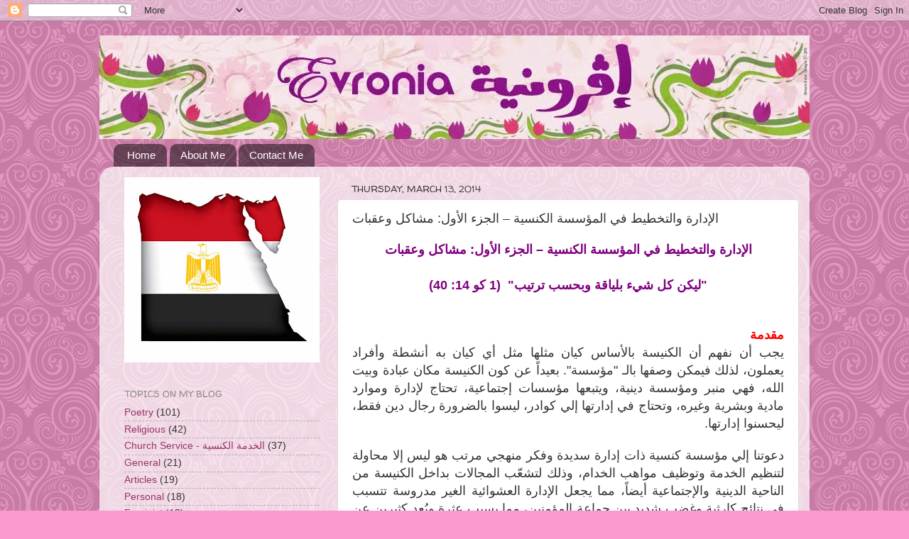

--- FILE ---
content_type: text/html; charset=UTF-8
request_url: https://www.evronia.com/2014/03/blog-post.html
body_size: 20012
content:
<!DOCTYPE html>
<html class='v2' dir='ltr' lang='en'>
<head>
<link href='https://www.blogger.com/static/v1/widgets/335934321-css_bundle_v2.css' rel='stylesheet' type='text/css'/>
<meta content='width=1100' name='viewport'/>
<meta content='text/html; charset=UTF-8' http-equiv='Content-Type'/>
<meta content='blogger' name='generator'/>
<link href='https://www.evronia.com/favicon.ico' rel='icon' type='image/x-icon'/>
<link href='https://www.evronia.com/2014/03/blog-post.html' rel='canonical'/>
<link rel="alternate" type="application/atom+xml" title="Evronia&#39;s World! - Atom" href="https://www.evronia.com/feeds/posts/default" />
<link rel="alternate" type="application/rss+xml" title="Evronia&#39;s World! - RSS" href="https://www.evronia.com/feeds/posts/default?alt=rss" />
<link rel="service.post" type="application/atom+xml" title="Evronia&#39;s World! - Atom" href="https://www.blogger.com/feeds/2745873944798374408/posts/default" />

<link rel="alternate" type="application/atom+xml" title="Evronia&#39;s World! - Atom" href="https://www.evronia.com/feeds/8396480382289913965/comments/default" />
<!--Can't find substitution for tag [blog.ieCssRetrofitLinks]-->
<link href='https://blogger.googleusercontent.com/img/b/R29vZ2xl/AVvXsEjFM5D4FH0ktrmRjOzOnYyvZ9FZXIfdnoDtwfqe7I0E_qUZJDgTk3_znQYemT1Au6Z9JwUmC5dcOv2KrrDZfL8PPZsuU4mGC7wvfpa4QcKVb2nNpeCbUFq3abQUyYFjg_GCbnuigxPi1CE/s1600/Management-team.jpg' rel='image_src'/>
<meta content='https://www.evronia.com/2014/03/blog-post.html' property='og:url'/>
<meta content='الإدارة والتخطيط في المؤسسة الكنسية – الجزء الأول: مشاكل وعقبات' property='og:title'/>
<meta content=' الإدارة والتخطيط في المؤسسة الكنسية – الجزء الأول: مشاكل وعقبات     &quot;ليكن كل شيء بلياقة وبحسب ترتيب&quot;  (1 كو 14: 40)           مقدمة   يجب أ...' property='og:description'/>
<meta content='https://blogger.googleusercontent.com/img/b/R29vZ2xl/AVvXsEjFM5D4FH0ktrmRjOzOnYyvZ9FZXIfdnoDtwfqe7I0E_qUZJDgTk3_znQYemT1Au6Z9JwUmC5dcOv2KrrDZfL8PPZsuU4mGC7wvfpa4QcKVb2nNpeCbUFq3abQUyYFjg_GCbnuigxPi1CE/w1200-h630-p-k-no-nu/Management-team.jpg' property='og:image'/>
<title>Evronia's World!: الإدارة والتخطيط في المؤسسة الكنسية &#8211; الجزء الأول: مشاكل وعقبات</title>
<style type='text/css'>@font-face{font-family:'Crafty Girls';font-style:normal;font-weight:400;font-display:swap;src:url(//fonts.gstatic.com/s/craftygirls/v16/va9B4kXI39VaDdlPJo8N_NveRhf6Xl7Glw.woff2)format('woff2');unicode-range:U+0000-00FF,U+0131,U+0152-0153,U+02BB-02BC,U+02C6,U+02DA,U+02DC,U+0304,U+0308,U+0329,U+2000-206F,U+20AC,U+2122,U+2191,U+2193,U+2212,U+2215,U+FEFF,U+FFFD;}@font-face{font-family:'Walter Turncoat';font-style:normal;font-weight:400;font-display:swap;src:url(//fonts.gstatic.com/s/walterturncoat/v24/snfys0Gs98ln43n0d-14ULoToe6LZxecYZVfqA.woff2)format('woff2');unicode-range:U+0000-00FF,U+0131,U+0152-0153,U+02BB-02BC,U+02C6,U+02DA,U+02DC,U+0304,U+0308,U+0329,U+2000-206F,U+20AC,U+2122,U+2191,U+2193,U+2212,U+2215,U+FEFF,U+FFFD;}</style>
<style id='page-skin-1' type='text/css'><!--
/*-----------------------------------------------
Blogger Template Style
Name:     Picture Window
Designer: Blogger
URL:      www.blogger.com
----------------------------------------------- */
/* Content
----------------------------------------------- */
body {
font: normal normal 15px Arial, Tahoma, Helvetica, FreeSans, sans-serif;
color: #333333;
background: #fa9acf url(//themes.googleusercontent.com/image?id=0BwVBOzw_-hbMNjdhZTQ5ZjMtOTUzOS00ZDRjLTk4YWEtYWFjMDUxYmFmODFj) repeat scroll top center /* Credit: enjoynz (http://www.istockphoto.com/googleimages.php?id=5848437&platform=blogger) */;
}
html body .region-inner {
min-width: 0;
max-width: 100%;
width: auto;
}
.content-outer {
font-size: 90%;
}
a:link {
text-decoration:none;
color: #993366;
}
a:visited {
text-decoration:none;
color: #cc6699;
}
a:hover {
text-decoration:underline;
color: #ff32a9;
}
.content-outer {
background: transparent none repeat scroll top left;
-moz-border-radius: 0;
-webkit-border-radius: 0;
-goog-ms-border-radius: 0;
border-radius: 0;
-moz-box-shadow: 0 0 0 rgba(0, 0, 0, .15);
-webkit-box-shadow: 0 0 0 rgba(0, 0, 0, .15);
-goog-ms-box-shadow: 0 0 0 rgba(0, 0, 0, .15);
box-shadow: 0 0 0 rgba(0, 0, 0, .15);
margin: 20px auto;
}
.content-inner {
padding: 0;
}
/* Header
----------------------------------------------- */
.header-outer {
background: transparent none repeat-x scroll top left;
_background-image: none;
color: #ffffff;
-moz-border-radius: 0;
-webkit-border-radius: 0;
-goog-ms-border-radius: 0;
border-radius: 0;
}
.Header img, .Header #header-inner {
-moz-border-radius: 0;
-webkit-border-radius: 0;
-goog-ms-border-radius: 0;
border-radius: 0;
}
.header-inner .Header .titlewrapper,
.header-inner .Header .descriptionwrapper {
padding-left: 0;
padding-right: 0;
}
.Header h1 {
font: normal normal 42px Crafty Girls;
text-shadow: 1px 1px 3px rgba(0, 0, 0, 0.3);
}
.Header h1 a {
color: #ffffff;
}
.Header .description {
font-size: 130%;
}
/* Tabs
----------------------------------------------- */
.tabs-inner {
margin: .5em 20px 0;
padding: 0;
}
.tabs-inner .section {
margin: 0;
}
.tabs-inner .widget ul {
padding: 0;
background: transparent none repeat scroll bottom;
-moz-border-radius: 0;
-webkit-border-radius: 0;
-goog-ms-border-radius: 0;
border-radius: 0;
}
.tabs-inner .widget li {
border: none;
}
.tabs-inner .widget li a {
display: inline-block;
padding: .5em 1em;
margin-right: .25em;
color: #ffffff;
font: normal normal 15px Arial, Tahoma, Helvetica, FreeSans, sans-serif;
-moz-border-radius: 10px 10px 0 0;
-webkit-border-top-left-radius: 10px;
-webkit-border-top-right-radius: 10px;
-goog-ms-border-radius: 10px 10px 0 0;
border-radius: 10px 10px 0 0;
background: transparent url(//www.blogblog.com/1kt/transparent/black50.png) repeat scroll top left;
border-right: 1px solid transparent;
}
.tabs-inner .widget li:first-child a {
padding-left: 1.25em;
-moz-border-radius-topleft: 10px;
-moz-border-radius-bottomleft: 0;
-webkit-border-top-left-radius: 10px;
-webkit-border-bottom-left-radius: 0;
-goog-ms-border-top-left-radius: 10px;
-goog-ms-border-bottom-left-radius: 0;
border-top-left-radius: 10px;
border-bottom-left-radius: 0;
}
.tabs-inner .widget li.selected a,
.tabs-inner .widget li a:hover {
position: relative;
z-index: 1;
background: transparent url(//www.blogblog.com/1kt/transparent/white80.png) repeat scroll bottom;
color: #993366;
-moz-box-shadow: 0 0 3px rgba(0, 0, 0, .15);
-webkit-box-shadow: 0 0 3px rgba(0, 0, 0, .15);
-goog-ms-box-shadow: 0 0 3px rgba(0, 0, 0, .15);
box-shadow: 0 0 3px rgba(0, 0, 0, .15);
}
/* Headings
----------------------------------------------- */
h2 {
font: normal normal 100% Walter Turncoat;
text-transform: uppercase;
color: #888888;
margin: .5em 0;
}
/* Main
----------------------------------------------- */
.main-outer {
background: transparent url(//www.blogblog.com/1kt/transparent/white80.png) repeat scroll top left;
-moz-border-radius: 20px 20px 0 0;
-webkit-border-top-left-radius: 20px;
-webkit-border-top-right-radius: 20px;
-webkit-border-bottom-left-radius: 0;
-webkit-border-bottom-right-radius: 0;
-goog-ms-border-radius: 20px 20px 0 0;
border-radius: 20px 20px 0 0;
-moz-box-shadow: 0 1px 3px rgba(0, 0, 0, .15);
-webkit-box-shadow: 0 1px 3px rgba(0, 0, 0, .15);
-goog-ms-box-shadow: 0 1px 3px rgba(0, 0, 0, .15);
box-shadow: 0 1px 3px rgba(0, 0, 0, .15);
}
.main-inner {
padding: 15px 20px 20px;
}
.main-inner .column-center-inner {
padding: 0 0;
}
.main-inner .column-left-inner {
padding-left: 0;
}
.main-inner .column-right-inner {
padding-right: 0;
}
/* Posts
----------------------------------------------- */
h3.post-title {
margin: 0;
font: normal normal 18px Arial, Tahoma, Helvetica, FreeSans, sans-serif;
}
.comments h4 {
margin: 1em 0 0;
font: normal normal 18px Arial, Tahoma, Helvetica, FreeSans, sans-serif;
}
.date-header span {
color: #333333;
}
.post-outer {
background-color: #ffffff;
border: solid 1px #dddddd;
-moz-border-radius: 5px;
-webkit-border-radius: 5px;
border-radius: 5px;
-goog-ms-border-radius: 5px;
padding: 15px 20px;
margin: 0 -20px 20px;
}
.post-body {
line-height: 1.4;
font-size: 110%;
position: relative;
}
.post-header {
margin: 0 0 1.5em;
color: #999999;
line-height: 1.6;
}
.post-footer {
margin: .5em 0 0;
color: #999999;
line-height: 1.6;
}
#blog-pager {
font-size: 140%
}
#comments .comment-author {
padding-top: 1.5em;
border-top: dashed 1px #ccc;
border-top: dashed 1px rgba(128, 128, 128, .5);
background-position: 0 1.5em;
}
#comments .comment-author:first-child {
padding-top: 0;
border-top: none;
}
.avatar-image-container {
margin: .2em 0 0;
}
/* Comments
----------------------------------------------- */
.comments .comments-content .icon.blog-author {
background-repeat: no-repeat;
background-image: url([data-uri]);
}
.comments .comments-content .loadmore a {
border-top: 1px solid #ff32a9;
border-bottom: 1px solid #ff32a9;
}
.comments .continue {
border-top: 2px solid #ff32a9;
}
/* Widgets
----------------------------------------------- */
.widget ul, .widget #ArchiveList ul.flat {
padding: 0;
list-style: none;
}
.widget ul li, .widget #ArchiveList ul.flat li {
border-top: dashed 1px #ccc;
border-top: dashed 1px rgba(128, 128, 128, .5);
}
.widget ul li:first-child, .widget #ArchiveList ul.flat li:first-child {
border-top: none;
}
.widget .post-body ul {
list-style: disc;
}
.widget .post-body ul li {
border: none;
}
/* Footer
----------------------------------------------- */
.footer-outer {
color:#cccccc;
background: transparent url(//www.blogblog.com/1kt/transparent/black50.png) repeat scroll top left;
-moz-border-radius: 0 0 20px 20px;
-webkit-border-top-left-radius: 0;
-webkit-border-top-right-radius: 0;
-webkit-border-bottom-left-radius: 20px;
-webkit-border-bottom-right-radius: 20px;
-goog-ms-border-radius: 0 0 20px 20px;
border-radius: 0 0 20px 20px;
-moz-box-shadow: 0 1px 3px rgba(0, 0, 0, .15);
-webkit-box-shadow: 0 1px 3px rgba(0, 0, 0, .15);
-goog-ms-box-shadow: 0 1px 3px rgba(0, 0, 0, .15);
box-shadow: 0 1px 3px rgba(0, 0, 0, .15);
}
.footer-inner {
padding: 10px 20px 20px;
}
.footer-outer a {
color: #ee98cb;
}
.footer-outer a:visited {
color: #ee77aa;
}
.footer-outer a:hover {
color: #ff32a9;
}
.footer-outer .widget h2 {
color: #aaaaaa;
}
/* Mobile
----------------------------------------------- */
html body.mobile {
height: auto;
}
html body.mobile {
min-height: 480px;
background-size: 100% auto;
}
.mobile .body-fauxcolumn-outer {
background: transparent none repeat scroll top left;
}
html .mobile .mobile-date-outer, html .mobile .blog-pager {
border-bottom: none;
background: transparent url(//www.blogblog.com/1kt/transparent/white80.png) repeat scroll top left;
margin-bottom: 10px;
}
.mobile .date-outer {
background: transparent url(//www.blogblog.com/1kt/transparent/white80.png) repeat scroll top left;
}
.mobile .header-outer, .mobile .main-outer,
.mobile .post-outer, .mobile .footer-outer {
-moz-border-radius: 0;
-webkit-border-radius: 0;
-goog-ms-border-radius: 0;
border-radius: 0;
}
.mobile .content-outer,
.mobile .main-outer,
.mobile .post-outer {
background: inherit;
border: none;
}
.mobile .content-outer {
font-size: 100%;
}
.mobile-link-button {
background-color: #993366;
}
.mobile-link-button a:link, .mobile-link-button a:visited {
color: #ffffff;
}
.mobile-index-contents {
color: #333333;
}
.mobile .tabs-inner .PageList .widget-content {
background: transparent url(//www.blogblog.com/1kt/transparent/white80.png) repeat scroll bottom;
color: #993366;
}
.mobile .tabs-inner .PageList .widget-content .pagelist-arrow {
border-left: 1px solid transparent;
}

--></style>
<style id='template-skin-1' type='text/css'><!--
body {
min-width: 1000px;
}
.content-outer, .content-fauxcolumn-outer, .region-inner {
min-width: 1000px;
max-width: 1000px;
_width: 1000px;
}
.main-inner .columns {
padding-left: 320px;
padding-right: 0px;
}
.main-inner .fauxcolumn-center-outer {
left: 320px;
right: 0px;
/* IE6 does not respect left and right together */
_width: expression(this.parentNode.offsetWidth -
parseInt("320px") -
parseInt("0px") + 'px');
}
.main-inner .fauxcolumn-left-outer {
width: 320px;
}
.main-inner .fauxcolumn-right-outer {
width: 0px;
}
.main-inner .column-left-outer {
width: 320px;
right: 100%;
margin-left: -320px;
}
.main-inner .column-right-outer {
width: 0px;
margin-right: -0px;
}
#layout {
min-width: 0;
}
#layout .content-outer {
min-width: 0;
width: 800px;
}
#layout .region-inner {
min-width: 0;
width: auto;
}
body#layout div.add_widget {
padding: 8px;
}
body#layout div.add_widget a {
margin-left: 32px;
}
--></style>
<style>
    body {background-image:url(\/\/themes.googleusercontent.com\/image?id=0BwVBOzw_-hbMNjdhZTQ5ZjMtOTUzOS00ZDRjLTk4YWEtYWFjMDUxYmFmODFj);}
    
@media (max-width: 200px) { body {background-image:url(\/\/themes.googleusercontent.com\/image?id=0BwVBOzw_-hbMNjdhZTQ5ZjMtOTUzOS00ZDRjLTk4YWEtYWFjMDUxYmFmODFj&options=w200);}}
@media (max-width: 400px) and (min-width: 201px) { body {background-image:url(\/\/themes.googleusercontent.com\/image?id=0BwVBOzw_-hbMNjdhZTQ5ZjMtOTUzOS00ZDRjLTk4YWEtYWFjMDUxYmFmODFj&options=w400);}}
@media (max-width: 800px) and (min-width: 401px) { body {background-image:url(\/\/themes.googleusercontent.com\/image?id=0BwVBOzw_-hbMNjdhZTQ5ZjMtOTUzOS00ZDRjLTk4YWEtYWFjMDUxYmFmODFj&options=w800);}}
@media (max-width: 1200px) and (min-width: 801px) { body {background-image:url(\/\/themes.googleusercontent.com\/image?id=0BwVBOzw_-hbMNjdhZTQ5ZjMtOTUzOS00ZDRjLTk4YWEtYWFjMDUxYmFmODFj&options=w1200);}}
/* Last tag covers anything over one higher than the previous max-size cap. */
@media (min-width: 1201px) { body {background-image:url(\/\/themes.googleusercontent.com\/image?id=0BwVBOzw_-hbMNjdhZTQ5ZjMtOTUzOS00ZDRjLTk4YWEtYWFjMDUxYmFmODFj&options=w1600);}}
  </style>
<link href='https://www.blogger.com/dyn-css/authorization.css?targetBlogID=2745873944798374408&amp;zx=42a43f8f-0c11-4767-b3cf-a957b9437daa' media='none' onload='if(media!=&#39;all&#39;)media=&#39;all&#39;' rel='stylesheet'/><noscript><link href='https://www.blogger.com/dyn-css/authorization.css?targetBlogID=2745873944798374408&amp;zx=42a43f8f-0c11-4767-b3cf-a957b9437daa' rel='stylesheet'/></noscript>
<meta name='google-adsense-platform-account' content='ca-host-pub-1556223355139109'/>
<meta name='google-adsense-platform-domain' content='blogspot.com'/>

<!-- data-ad-client=ca-pub-9258954328790973 -->

</head>
<body class='loading variant-open'>
<div class='navbar section' id='navbar' name='Navbar'><div class='widget Navbar' data-version='1' id='Navbar1'><script type="text/javascript">
    function setAttributeOnload(object, attribute, val) {
      if(window.addEventListener) {
        window.addEventListener('load',
          function(){ object[attribute] = val; }, false);
      } else {
        window.attachEvent('onload', function(){ object[attribute] = val; });
      }
    }
  </script>
<div id="navbar-iframe-container"></div>
<script type="text/javascript" src="https://apis.google.com/js/platform.js"></script>
<script type="text/javascript">
      gapi.load("gapi.iframes:gapi.iframes.style.bubble", function() {
        if (gapi.iframes && gapi.iframes.getContext) {
          gapi.iframes.getContext().openChild({
              url: 'https://www.blogger.com/navbar/2745873944798374408?po\x3d8396480382289913965\x26origin\x3dhttps://www.evronia.com',
              where: document.getElementById("navbar-iframe-container"),
              id: "navbar-iframe"
          });
        }
      });
    </script><script type="text/javascript">
(function() {
var script = document.createElement('script');
script.type = 'text/javascript';
script.src = '//pagead2.googlesyndication.com/pagead/js/google_top_exp.js';
var head = document.getElementsByTagName('head')[0];
if (head) {
head.appendChild(script);
}})();
</script>
</div></div>
<div class='body-fauxcolumns'>
<div class='fauxcolumn-outer body-fauxcolumn-outer'>
<div class='cap-top'>
<div class='cap-left'></div>
<div class='cap-right'></div>
</div>
<div class='fauxborder-left'>
<div class='fauxborder-right'></div>
<div class='fauxcolumn-inner'>
</div>
</div>
<div class='cap-bottom'>
<div class='cap-left'></div>
<div class='cap-right'></div>
</div>
</div>
</div>
<div class='content'>
<div class='content-fauxcolumns'>
<div class='fauxcolumn-outer content-fauxcolumn-outer'>
<div class='cap-top'>
<div class='cap-left'></div>
<div class='cap-right'></div>
</div>
<div class='fauxborder-left'>
<div class='fauxborder-right'></div>
<div class='fauxcolumn-inner'>
</div>
</div>
<div class='cap-bottom'>
<div class='cap-left'></div>
<div class='cap-right'></div>
</div>
</div>
</div>
<div class='content-outer'>
<div class='content-cap-top cap-top'>
<div class='cap-left'></div>
<div class='cap-right'></div>
</div>
<div class='fauxborder-left content-fauxborder-left'>
<div class='fauxborder-right content-fauxborder-right'></div>
<div class='content-inner'>
<header>
<div class='header-outer'>
<div class='header-cap-top cap-top'>
<div class='cap-left'></div>
<div class='cap-right'></div>
</div>
<div class='fauxborder-left header-fauxborder-left'>
<div class='fauxborder-right header-fauxborder-right'></div>
<div class='region-inner header-inner'>
<div class='header section' id='header' name='Header'><div class='widget Header' data-version='1' id='Header1'>
<div id='header-inner'>
<a href='https://www.evronia.com/' style='display: block'>
<img alt='Evronia&#39;s World!' height='146px; ' id='Header1_headerimg' src='https://blogger.googleusercontent.com/img/b/R29vZ2xl/AVvXsEjouedVCZUSQyooN5gmb9RjI_h8oAU0EXP3He9QTiGErTkWdUtwv-QEPb8YpsKrbLN1sS29OxYQcNAdl4obZsEr3aZIk9Dfqh3QWByc-fdY-GZh-tREcv-jF-3sNBsJYiHDEINPfNsAM8g/s1000/evro-header-1.jpg' style='display: block' width='1000px; '/>
</a>
</div>
</div></div>
</div>
</div>
<div class='header-cap-bottom cap-bottom'>
<div class='cap-left'></div>
<div class='cap-right'></div>
</div>
</div>
</header>
<div class='tabs-outer'>
<div class='tabs-cap-top cap-top'>
<div class='cap-left'></div>
<div class='cap-right'></div>
</div>
<div class='fauxborder-left tabs-fauxborder-left'>
<div class='fauxborder-right tabs-fauxborder-right'></div>
<div class='region-inner tabs-inner'>
<div class='tabs section' id='crosscol' name='Cross-Column'><div class='widget PageList' data-version='1' id='PageList1'>
<h2>Pages</h2>
<div class='widget-content'>
<ul>
<li>
<a href='https://www.evronia.com/'>Home</a>
</li>
<li>
<a href='https://www.evronia.com/p/about-me.html'>About Me</a>
</li>
<li>
<a href='https://www.evronia.com/p/contact-me.html'>Contact Me</a>
</li>
</ul>
<div class='clear'></div>
</div>
</div></div>
<div class='tabs no-items section' id='crosscol-overflow' name='Cross-Column 2'></div>
</div>
</div>
<div class='tabs-cap-bottom cap-bottom'>
<div class='cap-left'></div>
<div class='cap-right'></div>
</div>
</div>
<div class='main-outer'>
<div class='main-cap-top cap-top'>
<div class='cap-left'></div>
<div class='cap-right'></div>
</div>
<div class='fauxborder-left main-fauxborder-left'>
<div class='fauxborder-right main-fauxborder-right'></div>
<div class='region-inner main-inner'>
<div class='columns fauxcolumns'>
<div class='fauxcolumn-outer fauxcolumn-center-outer'>
<div class='cap-top'>
<div class='cap-left'></div>
<div class='cap-right'></div>
</div>
<div class='fauxborder-left'>
<div class='fauxborder-right'></div>
<div class='fauxcolumn-inner'>
</div>
</div>
<div class='cap-bottom'>
<div class='cap-left'></div>
<div class='cap-right'></div>
</div>
</div>
<div class='fauxcolumn-outer fauxcolumn-left-outer'>
<div class='cap-top'>
<div class='cap-left'></div>
<div class='cap-right'></div>
</div>
<div class='fauxborder-left'>
<div class='fauxborder-right'></div>
<div class='fauxcolumn-inner'>
</div>
</div>
<div class='cap-bottom'>
<div class='cap-left'></div>
<div class='cap-right'></div>
</div>
</div>
<div class='fauxcolumn-outer fauxcolumn-right-outer'>
<div class='cap-top'>
<div class='cap-left'></div>
<div class='cap-right'></div>
</div>
<div class='fauxborder-left'>
<div class='fauxborder-right'></div>
<div class='fauxcolumn-inner'>
</div>
</div>
<div class='cap-bottom'>
<div class='cap-left'></div>
<div class='cap-right'></div>
</div>
</div>
<!-- corrects IE6 width calculation -->
<div class='columns-inner'>
<div class='column-center-outer'>
<div class='column-center-inner'>
<div class='main section' id='main' name='Main'><div class='widget Blog' data-version='1' id='Blog1'>
<div class='blog-posts hfeed'>

          <div class="date-outer">
        
<h2 class='date-header'><span>Thursday, March 13, 2014</span></h2>

          <div class="date-posts">
        
<div class='post-outer'>
<div class='post hentry'>
<a name='8396480382289913965'></a>
<h3 class='post-title entry-title'>
الإدارة والتخطيط في المؤسسة الكنسية &#8211; الجزء الأول: مشاكل وعقبات
</h3>
<div class='post-header'>
<div class='post-header-line-1'></div>
</div>
<div class='post-body entry-content' id='post-body-8396480382289913965'>
<div align="center" class="MsoNoSpacing" dir="RTL" style="direction: rtl; text-align: center; unicode-bidi: embed;">
<span style="font-family: Arial, sans-serif; font-size: large; text-align: justify;"><b><span style="color: purple;">الإدارة والتخطيط في المؤسسة الكنسية &#8211; الجزء الأول: مشاكل وعقبات</span></b></span></div>
<div align="center" class="MsoNoSpacing" dir="RTL" style="direction: rtl; text-align: center; unicode-bidi: embed;">
<span style="color: purple; font-size: large;"><span lang="AR-EG" style="font-family: Arial, sans-serif;"><b><br /></b></span></span></div>
<div align="center" class="MsoNoSpacing" dir="RTL" style="direction: rtl; text-align: center; unicode-bidi: embed;">
<span style="font-size: large;"><b><span style="color: purple;"><span dir="RTL"></span><span dir="RTL"></span></span></b><span lang="AR-EG" style="font-family: Arial, sans-serif;"><b><span style="color: purple;"><span dir="RTL"></span><span dir="RTL"></span>"ليكن
كل شيء بلياقة وبحسب ترتيب" &nbsp;(1 كو
14: 40)</span></b><o:p></o:p></span></span></div>
<div align="center" class="MsoNoSpacing" dir="RTL" style="direction: rtl; text-align: center; unicode-bidi: embed;">
<span lang="AR-EG" style="font-family: Arial, sans-serif;"><span style="font-size: large;">&nbsp;</span></span><span style="font-family: Arial, sans-serif; font-size: large;">&nbsp;</span></div>
<div class="MsoNoSpacing" dir="RTL" style="direction: rtl; text-align: justify; unicode-bidi: embed;">
<br /></div>
<div class="MsoNoSpacing" dir="RTL" style="direction: rtl; text-align: justify; unicode-bidi: embed;">
<span style="font-size: large;"><b><span lang="AR-EG" style="font-family: Arial, sans-serif;"><span style="color: red;">مقدمة</span></span></b><b><span dir="LTR"><o:p></o:p></span></b></span></div>
<div class="MsoNoSpacing" dir="RTL" style="direction: rtl; text-align: justify; unicode-bidi: embed;">
<span lang="AR-EG" style="font-family: Arial, sans-serif;"><span style="font-size: large;">يجب أن نفهم أن الكنيسة بالأساس كيان مثلها
مثل أي كيان به أنشطة وأفراد يعملون&#1548; لذلك فيمكن وصفها بالـ "مؤسسة". بعيدا&#1611;
عن كون الكنيسة مكان عبادة وبيت الله&#1548; فهي منبر ومؤسسة دينية&#1548; ويتبعها مؤسسات
إجتماعية&#1548; تحتاج لإدارة وموارد مادية وبشرية وغيره&#1548; وتحتاج في إدارتها إلي كوادر&#1548;
ليسوا بالضرورة رجال دين فقط&#1548; ليحسنوا إدارتها. <o:p></o:p></span></span></div>
<div class="MsoNoSpacing" dir="RTL" style="direction: rtl; text-align: justify; unicode-bidi: embed;">
<br /></div>
<div class="MsoNoSpacing" dir="RTL" style="direction: rtl; text-align: justify; unicode-bidi: embed;">
<span lang="AR-EG" style="font-family: Arial, sans-serif;"><span style="font-size: large;">دعوتنا إلي مؤسسة كنسية ذات إدارة سديدة وفكر
منهجي مرتب هو ليس إلا محاولة لتنظيم الخدمة وتوظيف مواهب الخدام&#1548; وذلك لتشع&#1617;ب
المجالات بداخل الكنيسة من الناحية الدينية والإجتماعية أيضا&#1611;&#1548; مما يجعل الإدارة
العشوائية الغير مدروسة تتسبب في نتائج كارثية وغضب شديد بين جماعة المؤمنين&#1548; مما
يسبب عثرة وب&#1615;عد كثيرين عن الكنيسة. <o:p></o:p></span></span></div>
<div class="MsoNoSpacing" dir="RTL" style="direction: rtl; text-align: justify; unicode-bidi: embed;">
<br /></div>
<div class="MsoNoSpacing" dir="RTL" style="direction: rtl; text-align: justify; unicode-bidi: embed;">
<br /></div>
<div class="MsoNoSpacing" dir="RTL" style="direction: rtl; text-align: justify; unicode-bidi: embed;">
<b><span lang="AR-EG" style="font-family: Arial, sans-serif;"><span style="font-size: large;"><span style="color: red;">أهمية الإدارة
والتخطيط في الإطار الكنسي</span><o:p></o:p></span></span></b></div>
<div class="MsoNoSpacing" dir="RTL" style="direction: rtl; text-align: justify; unicode-bidi: embed;">
<span style="font-size: large;"><span lang="AR-EG" style="font-family: Arial, sans-serif;">الإدارة والتخطيط هي علوم إجتماعية&#1548; ويمكن
القول أنها لا تقل أهمية عن الطب والهندسة بالنظر إلي الحركة العالمية</span><span dir="LTR"></span><span dir="LTR"></span><span dir="LTR" lang="AR-EG"><span dir="LTR"></span><span dir="LTR"></span> </span><span lang="AR-EG" style="font-family: Arial, sans-serif;">الآن في المشروعات والوظائف بها. أن ندبر
أمور ومشاريع في الكنيسة&#1548; مثلما دبر المسيح الفصح ودخوله أورشليم&#1548; هذا يعتبر نوع
من أنواع التخطيط والإدارة وفي المصطلحات الحديثة </span><span dir="LTR">events planning</span><span dir="RTL"></span><span dir="RTL"></span><span lang="AR-EG" style="font-family: Arial, sans-serif;"><span dir="RTL"></span><span dir="RTL"></span>. ويوجد الأمثلة العديدة على التخطيط
والترتيب في الكتاب المقدس&#1548; في بناء الهيكل وتنظيم الكرازة والتبشير وغيره "ليكن
كل شيء بلياقة وبحسب ترتيب" &nbsp;(1 كو
14: 40).<o:p></o:p></span></span></div>
<div class="MsoNoSpacing" dir="RTL" style="direction: rtl; text-align: justify; unicode-bidi: embed;">
<br /></div>
<div class="MsoNoSpacing" dir="RTL" style="direction: rtl; text-align: justify; unicode-bidi: embed;">
<span style="font-size: large;"><span lang="AR-EG" style="font-family: Arial, sans-serif;">لماذا تحتاج الكنيسة إلي حسن إدارة وتخطيط&#1567;
لأن الكنيسة مؤسسة ضخمة وتحتوي على العديد من الأنشطة على مستويات عديدة
تبدأ من مواعيد القداسات ومدارس الأحد إلي مهرجان الكرازة الذي يشمل الآلاف على
مستوى الجمهورية والعالم. لا يمكن أن ينجح عمل بدون تدبير وتخطيط وإدارة واعية
لتحديات الزمن&#1548; لأن الكنيسة لا يمكن أن تنفصل عن المجتمع الذي تنشأ فيه&#1548; لذلك فالفوضى
العامة خارج الكنيسة تستدعي أن نطالب ونعي أهمية التنسيق وتفويض المهام ومتابعتها
في الأنشطة والمجالات المختلفة&#1548; حتى لا تتحول الكنيسة إلي مجرد مثال سيء في
العشوائية مثلها مثل العديد - للأسف - من مؤسسات الدولة العامة والخاصة حاليا&#1611;. </span><span dir="LTR"><o:p></o:p></span></span></div>
<div class="MsoNoSpacing" dir="RTL" style="direction: rtl; text-align: justify; unicode-bidi: embed;">
<br /></div>
<div class="MsoNoSpacing" dir="RTL" style="direction: rtl; text-align: justify; unicode-bidi: embed;">
<br /></div>
<div class="separator" style="clear: both; text-align: center;">
<span style="font-size: large;"><a href="https://blogger.googleusercontent.com/img/b/R29vZ2xl/AVvXsEjFM5D4FH0ktrmRjOzOnYyvZ9FZXIfdnoDtwfqe7I0E_qUZJDgTk3_znQYemT1Au6Z9JwUmC5dcOv2KrrDZfL8PPZsuU4mGC7wvfpa4QcKVb2nNpeCbUFq3abQUyYFjg_GCbnuigxPi1CE/s1600/Management-team.jpg" imageanchor="1" style="margin-left: 1em; margin-right: 1em;"><img border="0" src="https://blogger.googleusercontent.com/img/b/R29vZ2xl/AVvXsEjFM5D4FH0ktrmRjOzOnYyvZ9FZXIfdnoDtwfqe7I0E_qUZJDgTk3_znQYemT1Au6Z9JwUmC5dcOv2KrrDZfL8PPZsuU4mGC7wvfpa4QcKVb2nNpeCbUFq3abQUyYFjg_GCbnuigxPi1CE/s1600/Management-team.jpg" /></a></span></div>
<br />
<div class="MsoNoSpacing" dir="RTL" style="direction: rtl; text-align: justify; unicode-bidi: embed;">
<b><span lang="AR-EG" style="font-family: Arial, sans-serif;"><span style="font-size: large;"><span style="color: red;">المشاكل والعقبات</span><o:p></o:p></span></span></b></div>
<div class="MsoNoSpacing" dir="RTL" style="direction: rtl; text-align: justify; unicode-bidi: embed;">
<span lang="AR-EG" style="font-family: Arial, sans-serif;"><span style="font-size: large;">للأسف نفتقر إلي التخطيط السليم والإدارة
البناءة في مؤسسة الكنيسة والمؤسسات التابعة لها&#1548; لعدة أسباب ومشاكل&#1548; أحاول رصد
البعض منها&#1548; وإن كانت كل نقطة تحتاج إلي مقال خاص لشرحها&#1548; وإن كانت كل هذه المشاكل
تحتاج إلي سنوات عديدة لإصلاحها&#1548; لكن في نظري أن أهم خطوات الإصلاح تبدأ بالاعتراف
بالمشكلة بالأساس ووضع اليد "على الجرح".<o:p></o:p></span></span></div>
<div class="MsoNoSpacing" dir="RTL" style="direction: rtl; text-align: justify; unicode-bidi: embed;">
<br /></div>
<div class="MsoNoSpacing" dir="RTL" style="direction: rtl; text-align: justify; unicode-bidi: embed;">
<span lang="AR-EG" style="font-family: Arial, sans-serif;"><span style="font-size: large;">المشاكل التالية مرتبطة&#1548; بعضها مسبب أو نتيجة
للأخر&#1548; لكنها في النهاية مشاكل موجودة في الفكر الإداري في الكنيسة&#1548; نراها من
منظورين&#1548; المنظور الأول مشاكل دينية بسبب فهم معوج متوارث لتعاليم الكتاب&#1548;
والمنظور الثاني مشاكل مجتمعية نرثها عن المجتمع الذي نعيش فيه.<o:p></o:p></span></span></div>
<div class="MsoNoSpacing" dir="RTL" style="direction: rtl; text-align: justify; unicode-bidi: embed;">
<br /></div>
<div class="MsoNoSpacing" dir="RTL" style="direction: rtl; text-align: justify; unicode-bidi: embed;">
<br /></div>
<div class="MsoNoSpacing" dir="RTL" style="direction: rtl; text-align: justify; unicode-bidi: embed;">
<b><span lang="AR-EG" style="font-family: Arial, sans-serif;"><span style="font-size: large;"><span style="color: red;">أولا: المشاكل الدينية</span><o:p></o:p></span></span></b></div>
<div class="MsoNoSpacing" dir="RTL" style="direction: rtl; margin-right: .5in; mso-list: l0 level1 lfo1; text-align: justify; text-indent: -.25in; unicode-bidi: embed;">
<!--[if !supportLists]--><span style="font-size: large;"><span style="font-family: Arial, sans-serif;">-<span style="font-family: 'Times New Roman';">&nbsp;&nbsp;&nbsp;&nbsp;&nbsp;&nbsp;&nbsp;
</span></span><!--[endif]--><span dir="RTL"></span><span lang="AR-EG" style="font-family: Arial, sans-serif;">رجل الدين قبل أن يكون خادم المذبح فهو بشر&#1548;
يمكن مناقشته في قراراته الإدارية الخاصة بفكره الشخصي&#1548; لأنه ليس بالضرورة أن يكون
إداري موهوب&#1548; قد يكون خادم وواعظ موهوب&#1548; ولكن يمكن أن يفتقر إلي التخطيط أو الإدارة
لأنها ليست دائما صفات يقدرها مرشحو الرجال للرتب الكهنوتية&#1548; وتلك مشكلة في حد
ذاتها. لذلك&#1548; فيجب أن يتم اختيار القيادات الدينية بحيث يكون لديهم حس قيادي
وموهبة في الإدارة يمكن تنميتها من خلال محاضرات أو ممارسة وغيره.</span><span dir="LTR"><o:p></o:p></span></span></div>
<div class="MsoNoSpacing" dir="RTL" style="direction: rtl; text-align: justify; unicode-bidi: embed;">
<br /></div>
<div class="MsoNoSpacing" dir="RTL" style="direction: rtl; margin-right: .5in; mso-list: l0 level1 lfo1; text-align: justify; text-indent: -.25in; unicode-bidi: embed;">
<!--[if !supportLists]--><span style="font-size: large;"><span style="font-family: Arial, sans-serif;">-<span style="font-family: 'Times New Roman';">&nbsp;&nbsp;&nbsp;&nbsp;&nbsp;&nbsp;&nbsp;
</span></span><!--[endif]--><span dir="RTL"></span><span lang="AR-EG" style="font-family: Arial, sans-serif;">الدعوة إلي عدم مناقشة قرارات أولي الأمر&#1548;
مثل أمناء الخدمة&#1548; تحت اسطورة "ابن الطاعة تحل عليه البركة"&#1548; الجملة التي
ليس لها أي منشأ في الكتاب المقدس&#1548; والخضوع والاتضاع&#1548; في خروج كامل عن السياق
والمفهوم الكتابي&#1548; واقتضابه لخدمة المصلحة الشخصية وهدم موهبة القيادة وتنمية روح
المذلة والتبعية بدون فهم وتفكير. أي قيادي له أتباع أو مساعدين ناقمين عليه ولا
يتفقون مع قراراته يتسبب في خلل في منظومتهم أو نشاطهم حتى لو كان ذلك النشاط على
مستوى صغير&#1548; مما ينعكس بالضرورة على المخدومين وجماعة المؤمنين في الكنيسة.</span><span dir="LTR"><o:p></o:p></span></span></div>
<div class="MsoNoSpacing" dir="RTL" style="direction: rtl; margin-right: .5in; text-align: justify; unicode-bidi: embed;">
<br /></div>
<div class="MsoNoSpacing" dir="RTL" style="direction: rtl; margin-right: .5in; mso-list: l0 level1 lfo1; text-align: justify; text-indent: -.25in; unicode-bidi: embed;">
<!--[if !supportLists]--><span style="font-size: large;"><span style="font-family: Arial, sans-serif;">-<span style="font-family: 'Times New Roman';">&nbsp;&nbsp;&nbsp;&nbsp;&nbsp;&nbsp;&nbsp;
</span></span><!--[endif]--><span dir="RTL"></span><span lang="AR-EG" style="font-family: Arial, sans-serif;">التواكل والتوكل: الله لن يعطيك شيئا لم تتعب
لأجله&#1548; لذلك التواكل على الله في أن ينجح أي عمل&#1548; حتى لو كان خدمة بداخل الكنيسة&#1548;
بدون أن تتعب في ترتيبه بصورة صحيحة يعتبر نوع من أنواع التواكل وليس التوكل على
الله. التوكل الصحيح على الله يعني عمل مجتهد مرتب وصلاة لنجاح هذا العمل ووصول
ثمره إلي أقصى حد ممكن&#1548; وليس صلاة وفوضى ومجهود غير موجه ومرتب ينتج عنه ثمر قليل
بالمقارنة بالمجهود العشوائي الذي تم بذله دون تنسيق.</span><span dir="LTR"><o:p></o:p></span></span></div>
<div class="MsoListParagraph">
<br /></div>
<div class="MsoNoSpacing" dir="RTL" style="direction: rtl; margin-right: .5in; text-align: justify; unicode-bidi: embed;">
<br /></div>
<div class="MsoNoSpacing" dir="RTL" style="direction: rtl; margin-right: .5in; mso-list: l0 level1 lfo1; text-align: justify; text-indent: -.25in; unicode-bidi: embed;">
<!--[if !supportLists]--><span style="font-size: large;"><span style="font-family: Arial, sans-serif;">-<span style="font-family: 'Times New Roman';">&nbsp;&nbsp;&nbsp;&nbsp;&nbsp;&nbsp;&nbsp;
</span></span><!--[endif]--><span dir="RTL"></span><span lang="AR-EG" style="font-family: Arial, sans-serif;">عدم حساب النفقة: المسيحيون يعملون بمبدأ
"الكنيسة بيت ربنا سيبها على صاحبها" ومبدأ المجتمع المصري بصفة عامة في
التواكل "سيبها على الله"&#1548; صحيح الله يدبر حياتنا&#1548; لكنه طلب منك أن تحسب
نفقتك (لوقا 28:14). الله دائما يبارك في أعمال تسعى لمجد اسمه&#1548; لكنه يريدك إنسان
ذو إرادة وفهم ومنطق&#1548; وقد خلق لك علوم مثل الرياضة والمحاسبة لتدبر وتحسب النفقة&#1548;
لا يمكن أن تعطي أكثر مما تأخذ&#1548; لذلك أن تبدأ مشروعا يجب أن تضع تخيلا&#1611; لميزانيته&#1548;
وأن تحاول ألا تتخطاها&#1548; وألا تنفق بزيادة على أشياء لا تفيد في نشاط ما لمجرد أن
"فلوس ربنا فيها بركة وربنا بيبعت"&#1548; لأن الله أعطاك حرية قرار فيما توظف
الأموال التي يأتمنك عليها&#1548; فكن أمينا&#1548; وفكر مرتين قبل الانفاق.</span><span dir="LTR"><o:p></o:p></span></span></div>
<div class="MsoNoSpacing" dir="RTL" style="direction: rtl; text-align: justify; unicode-bidi: embed;">
<br /></div>
<div class="MsoNoSpacing" dir="RTL" style="direction: rtl; text-align: justify; unicode-bidi: embed;">
<br /></div>
<div class="MsoNoSpacing" dir="RTL" style="direction: rtl; text-align: justify; unicode-bidi: embed;">
<b><span lang="AR-EG" style="font-family: Arial, sans-serif;"><span style="font-size: large;"><span style="color: red;">ثانيا: المشاكل المجتمعية</span></span></span></b><span style="font-family: Arial, sans-serif; font-size: large;">&nbsp;</span></div>
<div class="MsoNoSpacing" dir="RTL" style="direction: rtl; margin-right: .5in; mso-list: l0 level1 lfo1; text-align: justify; text-indent: -.25in; unicode-bidi: embed;">
<!--[if !supportLists]--><span style="font-size: large;"><span style="font-family: Arial, sans-serif;">-<span style="font-family: 'Times New Roman';">&nbsp;&nbsp;&nbsp;&nbsp;&nbsp;&nbsp;&nbsp;
</span></span><!--[endif]--><span dir="RTL"></span><span lang="AR-EG" style="font-family: Arial, sans-serif;">نفتقر إلي اكتشاف المواهب وتنمية مواهب
مختلفة وجديدة مثل مهارات القيادة&#1548; فنهتم بالرسم والرياضة وغيره&#1548; لكن موهبة
القيادة نسيء فهمها أحيانا كتسلط وكبرياء ونحاول كسرها في الشباب بحجة أنهم
معارضون ومسببو مشاكل&#1548; ولا نوظف مواهبهم القيادية توظيفا صحيحا. </span><span dir="LTR"><o:p></o:p></span></span></div>
<div class="MsoNoSpacing" dir="RTL" style="direction: rtl; margin-right: .5in; text-align: justify; unicode-bidi: embed;">
<br /></div>
<div class="MsoNoSpacing" dir="RTL" style="direction: rtl; margin-right: .5in; mso-list: l0 level1 lfo1; text-align: justify; text-indent: -.25in; unicode-bidi: embed;">
<!--[if !supportLists]--><span style="font-size: large;"><span style="font-family: Arial, sans-serif;">-<span style="font-family: 'Times New Roman';">&nbsp;&nbsp;&nbsp;&nbsp;&nbsp;&nbsp;&nbsp;
</span></span><!--[endif]--><span dir="RTL"></span><span lang="AR-EG" style="font-family: Arial, sans-serif;">توظيف مواهب الخدام والموارد البشرية موهبة
في حد ذاتها&#1548; وجود خادم في غير موقعه مثل أن تضع مهندسا مكان طبيب&#1548; ليس كل الخدام
يصلحون&#1548; وليس كل من يصلح في شيء يصلح في أخر&#1548; كل شخص له وزنة مختلفة ولا يمكن أن
ينساق الكل في قطيع له نفس الصفات والقدرات&#1548; بل كما أن كل عضو في الجسد له وظيفة&#1548;
كذلك كل شخص في جماعة المؤمنين (1كو 12).</span><span dir="LTR"><o:p></o:p></span></span></div>
<div class="MsoNoSpacing" dir="RTL" style="direction: rtl; text-align: justify; unicode-bidi: embed;">
<br /></div>
<div class="MsoNoSpacing" dir="RTL" style="direction: rtl; margin-right: .5in; mso-list: l0 level1 lfo1; text-align: justify; text-indent: -.25in; unicode-bidi: embed;">
<!--[if !supportLists]--><span style="font-size: large;"><span style="font-family: Arial, sans-serif;">-<span style="font-family: 'Times New Roman';">&nbsp;&nbsp;&nbsp;&nbsp;&nbsp;&nbsp;&nbsp;
</span></span><!--[endif]--><span dir="RTL"></span><span lang="AR-EG" style="font-family: Arial, sans-serif;">الديكتاتورية لا تصنع ادارة ناجحة. لا نحتاج
للاستطالة في هذه النقطة لأن الشخص الذي يتحكم في كل شيء بآرائه فقط&#1548; لا يمكن أن يقود
مجموعة لها العديد من الأفكار المختلفة&#1548; ولا يتقبل التطور والنقاش&#1548; وإن تقبل&#1548; يظل
الشخص مص&#1617;را على رأيه لأنه يرى في نفسه ع&#1616;لما&#1611; ودراية أكثر من الكل&#1548; فيعمل حسب ما
يراه هو فقط في مصلحة الكنيسة&#1548; في حين أنه يدمر كوادر حوله&#1548; ويعثر كثيرين&#1548; وبالطبع
لا يحسن التصرف في كل الأمور لأنه ليس على دراية بكل شيء&#1548; بل كما يحتاج الجسد إلي
أعضائه&#1548; هكذا أيضا يحتاج كل قائد إلي مواهب من حوله الكل ليتمم عملا جماعيا ناجحا.</span><span dir="LTR"><o:p></o:p></span></span></div>
<div class="MsoNoSpacing" dir="RTL" style="direction: rtl; text-align: justify; unicode-bidi: embed;">
<br /></div>
<div class="MsoNoSpacing" dir="RTL" style="direction: rtl; margin-right: .5in; mso-list: l0 level1 lfo1; text-align: justify; text-indent: -.25in; unicode-bidi: embed;">
<!--[if !supportLists]--><span style="font-size: large;"><span style="font-family: Arial, sans-serif;">-<span style="font-family: 'Times New Roman';">&nbsp;&nbsp;&nbsp;&nbsp;&nbsp;&nbsp;&nbsp;
</span></span><!--[endif]--><span dir="RTL"></span><span lang="AR-EG" style="font-family: Arial, sans-serif;">انعدام الشفافية في اتخاذ القرارات&#1548; بالطبع لا
نطالب بنشر دفاتر حسابات الكنيسة السنوية على الشعب في مجلة المجتمع الكنسي! لكن
مثلا أن يعلن متخذ القرار في الموقع القيادي لماذا اختار شخص ما لمهام معينة&#1548; أو
يناقش مع زملائه في نفس الخدمة ما هي بنود ميزانية الخدمة هذا الشهر ويسأل عن
امكانية إدارة الميزانية بأفضل طريقة وتوزيع الأولويات معا&#1548; حتى ولو على نطاق مادي
ضيق ومحدود&#1548; ممارسة الشفافية ومشاركة اتخاذ القرارات مع المجموعة ينمي بالضرورة
الثقة والمحبة والوفاق بينهم. </span><span dir="LTR"><o:p></o:p></span></span></div>
<div class="MsoNoSpacing" dir="RTL" style="direction: rtl; text-align: justify; unicode-bidi: embed;">
<br /></div>
<div class="MsoNoSpacing" dir="RTL" style="direction: rtl; margin-right: .5in; mso-list: l0 level1 lfo1; text-align: justify; text-indent: -.25in; unicode-bidi: embed;">
<!--[if !supportLists]--><span style="font-size: large;"><span style="font-family: Arial, sans-serif;">-<span style="font-family: 'Times New Roman';">&nbsp;&nbsp;&nbsp;&nbsp;&nbsp;&nbsp;&nbsp;
</span></span><!--[endif]--><span dir="RTL"></span><span lang="AR-EG" style="font-family: Arial, sans-serif;">اختيار الكوادر عن طريق الوصولية والتقرب إلي
القيادات والواسطة أو حتى الوراثة&#1548; فأمين الخدمة ابنه بالضرورة أمين خدمة&#1548; والشماس
المرتل بالضرورة ابنه مثله أيضا&#1548; حتى لو الأبناء يفتقرون مواهب الآباء&#1548; ولكنه ع&#1615;رف
المجتمع! &nbsp;يجب أن يكون اختيار الكوادر
والقيادات بناء على مواهبهم وقدراتهم فقط لا غير&#1548; بغض النظر عن سنهم حتى&#1548; فنفتح
المجال للشباب في أدوار قيادية ونستعين بذوي الخبرات الحديثة المبتكرة بدلا من أن
يقود اجتماع الشباب أشخاص فوق سن ال60 مثلا! مع كامل احترامنا للجميع.</span><span dir="LTR"><o:p></o:p></span></span></div>
<div class="MsoNoSpacing" dir="RTL" style="direction: rtl; text-align: justify; unicode-bidi: embed;">
<br /></div>
<div class="MsoNoSpacing" dir="RTL" style="direction: rtl; margin-right: .5in; mso-list: l0 level1 lfo1; text-align: justify; text-indent: -.25in; unicode-bidi: embed;">
<!--[if !supportLists]--><span style="font-size: large;"><span style="font-family: Arial, sans-serif;">-<span style="font-family: 'Times New Roman';">&nbsp;&nbsp;&nbsp;&nbsp;&nbsp;&nbsp;&nbsp;
</span></span><!--[endif]--><span dir="RTL"></span><span lang="AR-EG" style="font-family: Arial, sans-serif;">ارتباطا باختبار الكوادر&#1548; يجب انتخاب القيادات
والمسئولين عن الأنشطة والخدمات الكنيسة مثل أمناء الخدمة ومديري مستشفيات وحضانات
الكنيسة وغيرها&#1548; اتاحة فرصة الترشح والاختيار الحر ومنع احتكار المناصب داخل
الكنيسة&#1548; ومسائلة كل ذو منصب أو مسئولية&#1548; وجواز ابعادهم عن مواقعهم في هدوء إذا
أثبتوا عدم كفائتهم في مهامهم.</span><span dir="LTR"><o:p></o:p></span></span></div>
<div class="MsoNoSpacing" dir="RTL" style="direction: rtl; text-align: justify; unicode-bidi: embed;">
<br /></div>
<div class="MsoNoSpacing" dir="RTL" style="direction: rtl; text-align: justify; unicode-bidi: embed;">
<b><span lang="AR-EG" style="font-family: Arial, sans-serif;"><span style="font-size: large;"><span style="color: red;">ختاما</span><o:p></o:p></span></span></b></div>
<div class="MsoNoSpacing" dir="RTL" style="direction: rtl; text-align: justify; unicode-bidi: embed;">
<span lang="AR-EG" style="font-family: Arial, sans-serif;"><span style="font-size: large;">الكنيسة كمؤسسة تحتاج إلي إدارة مستنيرة تجذب
الجميع للهدف&#1548; فيسعون نحو الله دون عوائق وعثرات يتسبب فيها مخدومي الكلمة والبيت
وليس صاحب البيت نفسه. كم من خدمات فشلت بسبب سوء الإدارة والخلافات&#1548; وكم من خدمات
ناجحة يمكن أن تدار بنصف المجهود إذا تعلم القائمون عليها فن الإدارة والقيادة
والتخطيط. وأخيرا&#1548; كم من أشخاص ابتعدوا عن الكنيسة بسبب مشاكل إدارية بحتة&#1567;</span></span></div>
<div class="MsoNoSpacing" dir="RTL" style="direction: rtl; text-align: justify; unicode-bidi: embed;">
<br /></div>
<div class="MsoNoSpacing" dir="RTL" style="direction: rtl; text-align: justify; unicode-bidi: embed;">
<span lang="AR-EG" style="font-family: &quot;Arial&quot;,&quot;sans-serif&quot;; mso-ascii-font-family: Calibri; mso-ascii-theme-font: minor-latin; mso-bidi-font-family: Arial; mso-bidi-language: AR-EG; mso-bidi-theme-font: minor-bidi; mso-hansi-font-family: Calibri; mso-hansi-theme-font: minor-latin;"><span style="font-size: large;">&nbsp;&nbsp;</span></span></div>
<div style='text-align:left;padding:5px 5px 5px 0;'>
<a class='twitter-share-button' data-count='horizontal' data-related='' data-text='الإدارة والتخطيط في المؤسسة الكنسية – الجزء الأول: مشاكل وعقبات' data-url='https://www.evronia.com/2014/03/blog-post.html' data-via='evronia' href='http://twitter.com/share'>Tweet</a>
<script src="//platform.twitter.com/widgets.js" type="text/javascript"></script>
</div>
<a class='twitter-follow-button' href='http://twitter.com/evronia'>Follow @evronia</a>
<script src="//platform.twitter.com/widgets.js" type="text/javascript"></script>
<div id='fb-root'></div><script src="//connect.facebook.net/en_US/all.js#xfbml=1"></script><fb:like font='' href='' layout='standard' send='true' show_faces='false' width='450'></fb:like>
<div style='clear: both;'></div>
</div>
<div class='post-footer'>
<div class='post-footer-line post-footer-line-1'><span class='post-author vcard'>
Posted by
<span class='fn'>Evronia</span>
</span>
<span class='post-timestamp'>
at
<a class='timestamp-link' href='https://www.evronia.com/2014/03/blog-post.html' rel='bookmark' title='permanent link'><abbr class='published' title='2014-03-13T05:47:00+02:00'>5:47&#8239;AM</abbr></a>
</span>
<span class='post-comment-link'>
</span>
<span class='post-icons'>
<span class='item-action'>
<a href='https://www.blogger.com/email-post/2745873944798374408/8396480382289913965' title='Email Post'>
<img alt="" class="icon-action" height="13" src="//img1.blogblog.com/img/icon18_email.gif" width="18">
</a>
</span>
<span class='item-control blog-admin pid-1374696536'>
<a href='https://www.blogger.com/post-edit.g?blogID=2745873944798374408&postID=8396480382289913965&from=pencil' title='Edit Post'>
<img alt='' class='icon-action' height='18' src='https://resources.blogblog.com/img/icon18_edit_allbkg.gif' width='18'/>
</a>
</span>
</span>
<div class='post-share-buttons goog-inline-block'>
<a class='goog-inline-block share-button sb-email' href='https://www.blogger.com/share-post.g?blogID=2745873944798374408&postID=8396480382289913965&target=email' target='_blank' title='Email This'><span class='share-button-link-text'>Email This</span></a><a class='goog-inline-block share-button sb-blog' href='https://www.blogger.com/share-post.g?blogID=2745873944798374408&postID=8396480382289913965&target=blog' onclick='window.open(this.href, "_blank", "height=270,width=475"); return false;' target='_blank' title='BlogThis!'><span class='share-button-link-text'>BlogThis!</span></a><a class='goog-inline-block share-button sb-twitter' href='https://www.blogger.com/share-post.g?blogID=2745873944798374408&postID=8396480382289913965&target=twitter' target='_blank' title='Share to X'><span class='share-button-link-text'>Share to X</span></a><a class='goog-inline-block share-button sb-facebook' href='https://www.blogger.com/share-post.g?blogID=2745873944798374408&postID=8396480382289913965&target=facebook' onclick='window.open(this.href, "_blank", "height=430,width=640"); return false;' target='_blank' title='Share to Facebook'><span class='share-button-link-text'>Share to Facebook</span></a><a class='goog-inline-block share-button sb-pinterest' href='https://www.blogger.com/share-post.g?blogID=2745873944798374408&postID=8396480382289913965&target=pinterest' target='_blank' title='Share to Pinterest'><span class='share-button-link-text'>Share to Pinterest</span></a>
</div>
</div>
<div class='post-footer-line post-footer-line-2'><span class='post-labels'>
Labels:
<a href='https://www.evronia.com/search/label/Church%20Service%20-%20%D8%A7%D9%84%D8%AE%D8%AF%D9%85%D8%A9%20%D8%A7%D9%84%D9%83%D9%86%D8%B3%D9%8A%D8%A9' rel='tag'>Church Service - الخدمة الكنسية</a>,
<a href='https://www.evronia.com/search/label/Religious' rel='tag'>Religious</a>
</span>
</div>
<div class='post-footer-line post-footer-line-3'><span class='star-ratings'>
</span>
<span class='reaction-buttons'>
</span>
</div>
</div>
</div>
<div class='comments' id='comments'>
<a name='comments'></a>
<h4>No comments:</h4>
<div id='Blog1_comments-block-wrapper'>
<dl class='avatar-comment-indent' id='comments-block'>
</dl>
</div>
<p class='comment-footer'>
<a href='https://www.blogger.com/comment/fullpage/post/2745873944798374408/8396480382289913965' onclick=''>Post a Comment</a>
</p>
</div>
</div>

        </div></div>
      
</div>
<div class='blog-pager' id='blog-pager'>
<span id='blog-pager-newer-link'>
<a class='blog-pager-newer-link' href='https://www.evronia.com/2014/03/blog-post_14.html' id='Blog1_blog-pager-newer-link' title='Newer Post'>Newer Post</a>
</span>
<span id='blog-pager-older-link'>
<a class='blog-pager-older-link' href='https://www.evronia.com/2013/11/on-wives-submission-as-in-1-peter-3.html' id='Blog1_blog-pager-older-link' title='Older Post'>Older Post</a>
</span>
<a class='home-link' href='https://www.evronia.com/'>Home</a>
</div>
<div class='clear'></div>
<div class='post-feeds'>
<div class='feed-links'>
Subscribe to:
<a class='feed-link' href='https://www.evronia.com/feeds/8396480382289913965/comments/default' target='_blank' type='application/atom+xml'>Post Comments (Atom)</a>
</div>
</div>
</div></div>
</div>
</div>
<div class='column-left-outer'>
<div class='column-left-inner'>
<aside>
<div class='sidebar section' id='sidebar-left-1'><div class='widget Image' data-version='1' id='Image3'>
<div class='widget-content'>
<img alt='' height='261' id='Image3_img' src='https://blogger.googleusercontent.com/img/b/R29vZ2xl/AVvXsEilF126HUHjxCIXGkrqoy35V6MWLHfuNRo-MfbAn5_0UaUGLQDDVJggabT2h8Gn2iRIbwprIXsET_E7qJdUEdGpP-mhRaVgIZN_Xa5XXNCCYrAIPPwdGxBfdGdaLXQuCX2D-noFIdCCInw/s275/egypt-flag-map.jpg' width='275'/>
<br/>
</div>
<div class='clear'></div>
</div><div class='widget Label' data-version='1' id='Label1'>
<h2>Topics on My Blog</h2>
<div class='widget-content list-label-widget-content'>
<ul>
<li>
<a dir='ltr' href='https://www.evronia.com/search/label/Poetry'>Poetry</a>
<span dir='ltr'>(101)</span>
</li>
<li>
<a dir='ltr' href='https://www.evronia.com/search/label/Religious'>Religious</a>
<span dir='ltr'>(42)</span>
</li>
<li>
<a dir='ltr' href='https://www.evronia.com/search/label/Church%20Service%20-%20%D8%A7%D9%84%D8%AE%D8%AF%D9%85%D8%A9%20%D8%A7%D9%84%D9%83%D9%86%D8%B3%D9%8A%D8%A9'>Church Service - الخدمة الكنسية</a>
<span dir='ltr'>(37)</span>
</li>
<li>
<a dir='ltr' href='https://www.evronia.com/search/label/General'>General</a>
<span dir='ltr'>(21)</span>
</li>
<li>
<a dir='ltr' href='https://www.evronia.com/search/label/Articles'>Articles</a>
<span dir='ltr'>(19)</span>
</li>
<li>
<a dir='ltr' href='https://www.evronia.com/search/label/Personal'>Personal</a>
<span dir='ltr'>(18)</span>
</li>
<li>
<a dir='ltr' href='https://www.evronia.com/search/label/Feminist'>Feminist</a>
<span dir='ltr'>(13)</span>
</li>
<li>
<a dir='ltr' href='https://www.evronia.com/search/label/Technology'>Technology</a>
<span dir='ltr'>(13)</span>
</li>
<li>
<a dir='ltr' href='https://www.evronia.com/search/label/Egypt%20-%20%D9%85%D9%80%D8%B5%D9%80%D8%B1'>Egypt - مـصـر</a>
<span dir='ltr'>(12)</span>
</li>
<li>
<a dir='ltr' href='https://www.evronia.com/search/label/Human%20Rights'>Human Rights</a>
<span dir='ltr'>(12)</span>
</li>
<li>
<a dir='ltr' href='https://www.evronia.com/search/label/Coptic%20Hymns'>Coptic Hymns</a>
<span dir='ltr'>(11)</span>
</li>
<li>
<a dir='ltr' href='https://www.evronia.com/search/label/Research%20%26%20Academia'>Research &amp; Academia</a>
<span dir='ltr'>(9)</span>
</li>
<li>
<a dir='ltr' href='https://www.evronia.com/search/label/%D9%84%D9%8A%D9%84%D8%A9%20%D8%B3%D9%82%D9%88%D8%B7%20%D8%B3%D9%8A%20%D8%A7%D9%84%D8%B3%D9%8A%D8%AF'>ليلة سقوط سي السيد</a>
<span dir='ltr'>(6)</span>
</li>
<li>
<a dir='ltr' href='https://www.evronia.com/search/label/%D9%85%D9%87%D8%B1%D8%AC%D8%A7%D9%86%20%D8%A7%D9%84%D9%83%D8%B1%D8%A7%D8%B2%D8%A9'>مهرجان الكرازة</a>
<span dir='ltr'>(6)</span>
</li>
<li>
<a dir='ltr' href='https://www.evronia.com/search/label/Oktob'>Oktob</a>
<span dir='ltr'>(4)</span>
</li>
<li>
<a dir='ltr' href='https://www.evronia.com/search/label/Birmingham%20Church'>Birmingham Church</a>
<span dir='ltr'>(3)</span>
</li>
<li>
<a dir='ltr' href='https://www.evronia.com/search/label/Music'>Music</a>
<span dir='ltr'>(3)</span>
</li>
<li>
<a dir='ltr' href='https://www.evronia.com/search/label/David%20Ensemble'>David Ensemble</a>
<span dir='ltr'>(2)</span>
</li>
<li>
<a dir='ltr' href='https://www.evronia.com/search/label/Helen%20Keller'>Helen Keller</a>
<span dir='ltr'>(2)</span>
</li>
<li>
<a dir='ltr' href='https://www.evronia.com/search/label/Josh%20Groban'>Josh Groban</a>
<span dir='ltr'>(1)</span>
</li>
<li>
<a dir='ltr' href='https://www.evronia.com/search/label/Saint%20Evronia'>Saint Evronia</a>
<span dir='ltr'>(1)</span>
</li>
<li>
<a dir='ltr' href='https://www.evronia.com/search/label/%D8%B3%D9%8A%D8%AF%20%D8%AD%D8%AC%D8%A7%D8%A8'>سيد حجاب</a>
<span dir='ltr'>(1)</span>
</li>
<li>
<a dir='ltr' href='https://www.evronia.com/search/label/%D8%B4%D8%B9%D8%B1'>شعر</a>
<span dir='ltr'>(1)</span>
</li>
</ul>
<div class='clear'></div>
</div>
</div><div class='widget BlogSearch' data-version='1' id='BlogSearch1'>
<h2 class='title'>Search This Blog</h2>
<div class='widget-content'>
<div id='BlogSearch1_form'>
<form action='https://www.evronia.com/search' class='gsc-search-box' target='_top'>
<table cellpadding='0' cellspacing='0' class='gsc-search-box'>
<tbody>
<tr>
<td class='gsc-input'>
<input autocomplete='off' class='gsc-input' name='q' size='10' title='search' type='text' value=''/>
</td>
<td class='gsc-search-button'>
<input class='gsc-search-button' title='search' type='submit' value='Search'/>
</td>
</tr>
</tbody>
</table>
</form>
</div>
</div>
<div class='clear'></div>
</div><div class='widget HTML' data-version='1' id='HTML4'>
<h2 class='title'>Subscribe to this blog via email</h2>
<div class='widget-content'>
<form style="border:1px solid #ccc;padding:3px;text-align:center;" action="http://feedburner.google.com/fb/a/mailverify" method="post" target="popupwindow" onsubmit="window.open('http://feedburner.google.com/fb/a/mailverify?uri=EvroniasBlog', 'popupwindow', 'scrollbars=yes,width=500,height=500');return true"><p>Enter your email address to receive updates when there is a new post:</p><p><input type="text" style="width:140px" name="email" /></p><input type="hidden" value="EvroniasBlog" name="uri" /><input type="hidden" name="loc" value="en_US" /><input type="submit" value="Subscribe" /></form>
</div>
<div class='clear'></div>
</div><div class='widget HTML' data-version='1' id='HTML2'>
<h2 class='title'>Subscribe to my Blog in a reader</h2>
<div class='widget-content'>
<a href="http://feeds.feedburner.com/EvroniasBlog" title="Subscribe to my feed" rel="alternate" type="application/rss+xml"><img src="https://lh3.googleusercontent.com/blogger_img_proxy/AEn0k_v0bxPuESNVDYAi4ftUDglVCbvCLZOGabItS0xJy9Esr_UUA6A_Bn9vkltTmG8KkzcIXKeOOKqp6u0qDTPRNNCb-NbJhvLCQJSLsPmnxGEEscsWV5oISkabvQPkjg=s0-d" alt="" style="border:0"></a><a href="http://feeds.feedburner.com/EvroniasBlog" title="Subscribe to my feed" rel="alternate" type="application/rss+xml">Subscribe in a reader</a>
</div>
<div class='clear'></div>
</div><div class='widget BlogArchive' data-version='1' id='BlogArchive1'>
<h2>Blog Archive</h2>
<div class='widget-content'>
<div id='ArchiveList'>
<div id='BlogArchive1_ArchiveList'>
<ul class='hierarchy'>
<li class='archivedate collapsed'>
<a class='toggle' href='javascript:void(0)'>
<span class='zippy'>

        &#9658;&#160;
      
</span>
</a>
<a class='post-count-link' href='https://www.evronia.com/2024/'>
2024
</a>
<span class='post-count' dir='ltr'>(3)</span>
<ul class='hierarchy'>
<li class='archivedate collapsed'>
<a class='toggle' href='javascript:void(0)'>
<span class='zippy'>

        &#9658;&#160;
      
</span>
</a>
<a class='post-count-link' href='https://www.evronia.com/2024/12/'>
December 2024
</a>
<span class='post-count' dir='ltr'>(1)</span>
</li>
</ul>
<ul class='hierarchy'>
<li class='archivedate collapsed'>
<a class='toggle' href='javascript:void(0)'>
<span class='zippy'>

        &#9658;&#160;
      
</span>
</a>
<a class='post-count-link' href='https://www.evronia.com/2024/07/'>
July 2024
</a>
<span class='post-count' dir='ltr'>(2)</span>
</li>
</ul>
</li>
</ul>
<ul class='hierarchy'>
<li class='archivedate collapsed'>
<a class='toggle' href='javascript:void(0)'>
<span class='zippy'>

        &#9658;&#160;
      
</span>
</a>
<a class='post-count-link' href='https://www.evronia.com/2023/'>
2023
</a>
<span class='post-count' dir='ltr'>(4)</span>
<ul class='hierarchy'>
<li class='archivedate collapsed'>
<a class='toggle' href='javascript:void(0)'>
<span class='zippy'>

        &#9658;&#160;
      
</span>
</a>
<a class='post-count-link' href='https://www.evronia.com/2023/10/'>
October 2023
</a>
<span class='post-count' dir='ltr'>(1)</span>
</li>
</ul>
<ul class='hierarchy'>
<li class='archivedate collapsed'>
<a class='toggle' href='javascript:void(0)'>
<span class='zippy'>

        &#9658;&#160;
      
</span>
</a>
<a class='post-count-link' href='https://www.evronia.com/2023/05/'>
May 2023
</a>
<span class='post-count' dir='ltr'>(2)</span>
</li>
</ul>
<ul class='hierarchy'>
<li class='archivedate collapsed'>
<a class='toggle' href='javascript:void(0)'>
<span class='zippy'>

        &#9658;&#160;
      
</span>
</a>
<a class='post-count-link' href='https://www.evronia.com/2023/04/'>
April 2023
</a>
<span class='post-count' dir='ltr'>(1)</span>
</li>
</ul>
</li>
</ul>
<ul class='hierarchy'>
<li class='archivedate collapsed'>
<a class='toggle' href='javascript:void(0)'>
<span class='zippy'>

        &#9658;&#160;
      
</span>
</a>
<a class='post-count-link' href='https://www.evronia.com/2021/'>
2021
</a>
<span class='post-count' dir='ltr'>(3)</span>
<ul class='hierarchy'>
<li class='archivedate collapsed'>
<a class='toggle' href='javascript:void(0)'>
<span class='zippy'>

        &#9658;&#160;
      
</span>
</a>
<a class='post-count-link' href='https://www.evronia.com/2021/05/'>
May 2021
</a>
<span class='post-count' dir='ltr'>(1)</span>
</li>
</ul>
<ul class='hierarchy'>
<li class='archivedate collapsed'>
<a class='toggle' href='javascript:void(0)'>
<span class='zippy'>

        &#9658;&#160;
      
</span>
</a>
<a class='post-count-link' href='https://www.evronia.com/2021/04/'>
April 2021
</a>
<span class='post-count' dir='ltr'>(1)</span>
</li>
</ul>
<ul class='hierarchy'>
<li class='archivedate collapsed'>
<a class='toggle' href='javascript:void(0)'>
<span class='zippy'>

        &#9658;&#160;
      
</span>
</a>
<a class='post-count-link' href='https://www.evronia.com/2021/02/'>
February 2021
</a>
<span class='post-count' dir='ltr'>(1)</span>
</li>
</ul>
</li>
</ul>
<ul class='hierarchy'>
<li class='archivedate collapsed'>
<a class='toggle' href='javascript:void(0)'>
<span class='zippy'>

        &#9658;&#160;
      
</span>
</a>
<a class='post-count-link' href='https://www.evronia.com/2019/'>
2019
</a>
<span class='post-count' dir='ltr'>(1)</span>
<ul class='hierarchy'>
<li class='archivedate collapsed'>
<a class='toggle' href='javascript:void(0)'>
<span class='zippy'>

        &#9658;&#160;
      
</span>
</a>
<a class='post-count-link' href='https://www.evronia.com/2019/11/'>
November 2019
</a>
<span class='post-count' dir='ltr'>(1)</span>
</li>
</ul>
</li>
</ul>
<ul class='hierarchy'>
<li class='archivedate collapsed'>
<a class='toggle' href='javascript:void(0)'>
<span class='zippy'>

        &#9658;&#160;
      
</span>
</a>
<a class='post-count-link' href='https://www.evronia.com/2018/'>
2018
</a>
<span class='post-count' dir='ltr'>(2)</span>
<ul class='hierarchy'>
<li class='archivedate collapsed'>
<a class='toggle' href='javascript:void(0)'>
<span class='zippy'>

        &#9658;&#160;
      
</span>
</a>
<a class='post-count-link' href='https://www.evronia.com/2018/07/'>
July 2018
</a>
<span class='post-count' dir='ltr'>(1)</span>
</li>
</ul>
<ul class='hierarchy'>
<li class='archivedate collapsed'>
<a class='toggle' href='javascript:void(0)'>
<span class='zippy'>

        &#9658;&#160;
      
</span>
</a>
<a class='post-count-link' href='https://www.evronia.com/2018/02/'>
February 2018
</a>
<span class='post-count' dir='ltr'>(1)</span>
</li>
</ul>
</li>
</ul>
<ul class='hierarchy'>
<li class='archivedate collapsed'>
<a class='toggle' href='javascript:void(0)'>
<span class='zippy'>

        &#9658;&#160;
      
</span>
</a>
<a class='post-count-link' href='https://www.evronia.com/2017/'>
2017
</a>
<span class='post-count' dir='ltr'>(7)</span>
<ul class='hierarchy'>
<li class='archivedate collapsed'>
<a class='toggle' href='javascript:void(0)'>
<span class='zippy'>

        &#9658;&#160;
      
</span>
</a>
<a class='post-count-link' href='https://www.evronia.com/2017/08/'>
August 2017
</a>
<span class='post-count' dir='ltr'>(2)</span>
</li>
</ul>
<ul class='hierarchy'>
<li class='archivedate collapsed'>
<a class='toggle' href='javascript:void(0)'>
<span class='zippy'>

        &#9658;&#160;
      
</span>
</a>
<a class='post-count-link' href='https://www.evronia.com/2017/07/'>
July 2017
</a>
<span class='post-count' dir='ltr'>(1)</span>
</li>
</ul>
<ul class='hierarchy'>
<li class='archivedate collapsed'>
<a class='toggle' href='javascript:void(0)'>
<span class='zippy'>

        &#9658;&#160;
      
</span>
</a>
<a class='post-count-link' href='https://www.evronia.com/2017/06/'>
June 2017
</a>
<span class='post-count' dir='ltr'>(1)</span>
</li>
</ul>
<ul class='hierarchy'>
<li class='archivedate collapsed'>
<a class='toggle' href='javascript:void(0)'>
<span class='zippy'>

        &#9658;&#160;
      
</span>
</a>
<a class='post-count-link' href='https://www.evronia.com/2017/05/'>
May 2017
</a>
<span class='post-count' dir='ltr'>(2)</span>
</li>
</ul>
<ul class='hierarchy'>
<li class='archivedate collapsed'>
<a class='toggle' href='javascript:void(0)'>
<span class='zippy'>

        &#9658;&#160;
      
</span>
</a>
<a class='post-count-link' href='https://www.evronia.com/2017/02/'>
February 2017
</a>
<span class='post-count' dir='ltr'>(1)</span>
</li>
</ul>
</li>
</ul>
<ul class='hierarchy'>
<li class='archivedate collapsed'>
<a class='toggle' href='javascript:void(0)'>
<span class='zippy'>

        &#9658;&#160;
      
</span>
</a>
<a class='post-count-link' href='https://www.evronia.com/2016/'>
2016
</a>
<span class='post-count' dir='ltr'>(3)</span>
<ul class='hierarchy'>
<li class='archivedate collapsed'>
<a class='toggle' href='javascript:void(0)'>
<span class='zippy'>

        &#9658;&#160;
      
</span>
</a>
<a class='post-count-link' href='https://www.evronia.com/2016/06/'>
June 2016
</a>
<span class='post-count' dir='ltr'>(1)</span>
</li>
</ul>
<ul class='hierarchy'>
<li class='archivedate collapsed'>
<a class='toggle' href='javascript:void(0)'>
<span class='zippy'>

        &#9658;&#160;
      
</span>
</a>
<a class='post-count-link' href='https://www.evronia.com/2016/03/'>
March 2016
</a>
<span class='post-count' dir='ltr'>(1)</span>
</li>
</ul>
<ul class='hierarchy'>
<li class='archivedate collapsed'>
<a class='toggle' href='javascript:void(0)'>
<span class='zippy'>

        &#9658;&#160;
      
</span>
</a>
<a class='post-count-link' href='https://www.evronia.com/2016/02/'>
February 2016
</a>
<span class='post-count' dir='ltr'>(1)</span>
</li>
</ul>
</li>
</ul>
<ul class='hierarchy'>
<li class='archivedate collapsed'>
<a class='toggle' href='javascript:void(0)'>
<span class='zippy'>

        &#9658;&#160;
      
</span>
</a>
<a class='post-count-link' href='https://www.evronia.com/2015/'>
2015
</a>
<span class='post-count' dir='ltr'>(2)</span>
<ul class='hierarchy'>
<li class='archivedate collapsed'>
<a class='toggle' href='javascript:void(0)'>
<span class='zippy'>

        &#9658;&#160;
      
</span>
</a>
<a class='post-count-link' href='https://www.evronia.com/2015/11/'>
November 2015
</a>
<span class='post-count' dir='ltr'>(1)</span>
</li>
</ul>
<ul class='hierarchy'>
<li class='archivedate collapsed'>
<a class='toggle' href='javascript:void(0)'>
<span class='zippy'>

        &#9658;&#160;
      
</span>
</a>
<a class='post-count-link' href='https://www.evronia.com/2015/02/'>
February 2015
</a>
<span class='post-count' dir='ltr'>(1)</span>
</li>
</ul>
</li>
</ul>
<ul class='hierarchy'>
<li class='archivedate expanded'>
<a class='toggle' href='javascript:void(0)'>
<span class='zippy toggle-open'>

        &#9660;&#160;
      
</span>
</a>
<a class='post-count-link' href='https://www.evronia.com/2014/'>
2014
</a>
<span class='post-count' dir='ltr'>(6)</span>
<ul class='hierarchy'>
<li class='archivedate collapsed'>
<a class='toggle' href='javascript:void(0)'>
<span class='zippy'>

        &#9658;&#160;
      
</span>
</a>
<a class='post-count-link' href='https://www.evronia.com/2014/08/'>
August 2014
</a>
<span class='post-count' dir='ltr'>(1)</span>
</li>
</ul>
<ul class='hierarchy'>
<li class='archivedate collapsed'>
<a class='toggle' href='javascript:void(0)'>
<span class='zippy'>

        &#9658;&#160;
      
</span>
</a>
<a class='post-count-link' href='https://www.evronia.com/2014/06/'>
June 2014
</a>
<span class='post-count' dir='ltr'>(1)</span>
</li>
</ul>
<ul class='hierarchy'>
<li class='archivedate collapsed'>
<a class='toggle' href='javascript:void(0)'>
<span class='zippy'>

        &#9658;&#160;
      
</span>
</a>
<a class='post-count-link' href='https://www.evronia.com/2014/05/'>
May 2014
</a>
<span class='post-count' dir='ltr'>(1)</span>
</li>
</ul>
<ul class='hierarchy'>
<li class='archivedate collapsed'>
<a class='toggle' href='javascript:void(0)'>
<span class='zippy'>

        &#9658;&#160;
      
</span>
</a>
<a class='post-count-link' href='https://www.evronia.com/2014/04/'>
April 2014
</a>
<span class='post-count' dir='ltr'>(1)</span>
</li>
</ul>
<ul class='hierarchy'>
<li class='archivedate expanded'>
<a class='toggle' href='javascript:void(0)'>
<span class='zippy toggle-open'>

        &#9660;&#160;
      
</span>
</a>
<a class='post-count-link' href='https://www.evronia.com/2014/03/'>
March 2014
</a>
<span class='post-count' dir='ltr'>(2)</span>
<ul class='posts'>
<li><a href='https://www.evronia.com/2014/03/blog-post_14.html'>اقعد ع الكنبة وسيب ربنا يتصرف</a></li>
<li><a href='https://www.evronia.com/2014/03/blog-post.html'>الإدارة والتخطيط في المؤسسة الكنسية &#8211; الجزء الأول:...</a></li>
</ul>
</li>
</ul>
</li>
</ul>
<ul class='hierarchy'>
<li class='archivedate collapsed'>
<a class='toggle' href='javascript:void(0)'>
<span class='zippy'>

        &#9658;&#160;
      
</span>
</a>
<a class='post-count-link' href='https://www.evronia.com/2013/'>
2013
</a>
<span class='post-count' dir='ltr'>(7)</span>
<ul class='hierarchy'>
<li class='archivedate collapsed'>
<a class='toggle' href='javascript:void(0)'>
<span class='zippy'>

        &#9658;&#160;
      
</span>
</a>
<a class='post-count-link' href='https://www.evronia.com/2013/11/'>
November 2013
</a>
<span class='post-count' dir='ltr'>(1)</span>
</li>
</ul>
<ul class='hierarchy'>
<li class='archivedate collapsed'>
<a class='toggle' href='javascript:void(0)'>
<span class='zippy'>

        &#9658;&#160;
      
</span>
</a>
<a class='post-count-link' href='https://www.evronia.com/2013/05/'>
May 2013
</a>
<span class='post-count' dir='ltr'>(1)</span>
</li>
</ul>
<ul class='hierarchy'>
<li class='archivedate collapsed'>
<a class='toggle' href='javascript:void(0)'>
<span class='zippy'>

        &#9658;&#160;
      
</span>
</a>
<a class='post-count-link' href='https://www.evronia.com/2013/04/'>
April 2013
</a>
<span class='post-count' dir='ltr'>(1)</span>
</li>
</ul>
<ul class='hierarchy'>
<li class='archivedate collapsed'>
<a class='toggle' href='javascript:void(0)'>
<span class='zippy'>

        &#9658;&#160;
      
</span>
</a>
<a class='post-count-link' href='https://www.evronia.com/2013/03/'>
March 2013
</a>
<span class='post-count' dir='ltr'>(1)</span>
</li>
</ul>
<ul class='hierarchy'>
<li class='archivedate collapsed'>
<a class='toggle' href='javascript:void(0)'>
<span class='zippy'>

        &#9658;&#160;
      
</span>
</a>
<a class='post-count-link' href='https://www.evronia.com/2013/02/'>
February 2013
</a>
<span class='post-count' dir='ltr'>(1)</span>
</li>
</ul>
<ul class='hierarchy'>
<li class='archivedate collapsed'>
<a class='toggle' href='javascript:void(0)'>
<span class='zippy'>

        &#9658;&#160;
      
</span>
</a>
<a class='post-count-link' href='https://www.evronia.com/2013/01/'>
January 2013
</a>
<span class='post-count' dir='ltr'>(2)</span>
</li>
</ul>
</li>
</ul>
<ul class='hierarchy'>
<li class='archivedate collapsed'>
<a class='toggle' href='javascript:void(0)'>
<span class='zippy'>

        &#9658;&#160;
      
</span>
</a>
<a class='post-count-link' href='https://www.evronia.com/2012/'>
2012
</a>
<span class='post-count' dir='ltr'>(10)</span>
<ul class='hierarchy'>
<li class='archivedate collapsed'>
<a class='toggle' href='javascript:void(0)'>
<span class='zippy'>

        &#9658;&#160;
      
</span>
</a>
<a class='post-count-link' href='https://www.evronia.com/2012/11/'>
November 2012
</a>
<span class='post-count' dir='ltr'>(4)</span>
</li>
</ul>
<ul class='hierarchy'>
<li class='archivedate collapsed'>
<a class='toggle' href='javascript:void(0)'>
<span class='zippy'>

        &#9658;&#160;
      
</span>
</a>
<a class='post-count-link' href='https://www.evronia.com/2012/10/'>
October 2012
</a>
<span class='post-count' dir='ltr'>(1)</span>
</li>
</ul>
<ul class='hierarchy'>
<li class='archivedate collapsed'>
<a class='toggle' href='javascript:void(0)'>
<span class='zippy'>

        &#9658;&#160;
      
</span>
</a>
<a class='post-count-link' href='https://www.evronia.com/2012/09/'>
September 2012
</a>
<span class='post-count' dir='ltr'>(1)</span>
</li>
</ul>
<ul class='hierarchy'>
<li class='archivedate collapsed'>
<a class='toggle' href='javascript:void(0)'>
<span class='zippy'>

        &#9658;&#160;
      
</span>
</a>
<a class='post-count-link' href='https://www.evronia.com/2012/06/'>
June 2012
</a>
<span class='post-count' dir='ltr'>(2)</span>
</li>
</ul>
<ul class='hierarchy'>
<li class='archivedate collapsed'>
<a class='toggle' href='javascript:void(0)'>
<span class='zippy'>

        &#9658;&#160;
      
</span>
</a>
<a class='post-count-link' href='https://www.evronia.com/2012/04/'>
April 2012
</a>
<span class='post-count' dir='ltr'>(1)</span>
</li>
</ul>
<ul class='hierarchy'>
<li class='archivedate collapsed'>
<a class='toggle' href='javascript:void(0)'>
<span class='zippy'>

        &#9658;&#160;
      
</span>
</a>
<a class='post-count-link' href='https://www.evronia.com/2012/03/'>
March 2012
</a>
<span class='post-count' dir='ltr'>(1)</span>
</li>
</ul>
</li>
</ul>
<ul class='hierarchy'>
<li class='archivedate collapsed'>
<a class='toggle' href='javascript:void(0)'>
<span class='zippy'>

        &#9658;&#160;
      
</span>
</a>
<a class='post-count-link' href='https://www.evronia.com/2011/'>
2011
</a>
<span class='post-count' dir='ltr'>(21)</span>
<ul class='hierarchy'>
<li class='archivedate collapsed'>
<a class='toggle' href='javascript:void(0)'>
<span class='zippy'>

        &#9658;&#160;
      
</span>
</a>
<a class='post-count-link' href='https://www.evronia.com/2011/09/'>
September 2011
</a>
<span class='post-count' dir='ltr'>(6)</span>
</li>
</ul>
<ul class='hierarchy'>
<li class='archivedate collapsed'>
<a class='toggle' href='javascript:void(0)'>
<span class='zippy'>

        &#9658;&#160;
      
</span>
</a>
<a class='post-count-link' href='https://www.evronia.com/2011/08/'>
August 2011
</a>
<span class='post-count' dir='ltr'>(5)</span>
</li>
</ul>
<ul class='hierarchy'>
<li class='archivedate collapsed'>
<a class='toggle' href='javascript:void(0)'>
<span class='zippy'>

        &#9658;&#160;
      
</span>
</a>
<a class='post-count-link' href='https://www.evronia.com/2011/07/'>
July 2011
</a>
<span class='post-count' dir='ltr'>(1)</span>
</li>
</ul>
<ul class='hierarchy'>
<li class='archivedate collapsed'>
<a class='toggle' href='javascript:void(0)'>
<span class='zippy'>

        &#9658;&#160;
      
</span>
</a>
<a class='post-count-link' href='https://www.evronia.com/2011/06/'>
June 2011
</a>
<span class='post-count' dir='ltr'>(4)</span>
</li>
</ul>
<ul class='hierarchy'>
<li class='archivedate collapsed'>
<a class='toggle' href='javascript:void(0)'>
<span class='zippy'>

        &#9658;&#160;
      
</span>
</a>
<a class='post-count-link' href='https://www.evronia.com/2011/05/'>
May 2011
</a>
<span class='post-count' dir='ltr'>(1)</span>
</li>
</ul>
<ul class='hierarchy'>
<li class='archivedate collapsed'>
<a class='toggle' href='javascript:void(0)'>
<span class='zippy'>

        &#9658;&#160;
      
</span>
</a>
<a class='post-count-link' href='https://www.evronia.com/2011/04/'>
April 2011
</a>
<span class='post-count' dir='ltr'>(2)</span>
</li>
</ul>
<ul class='hierarchy'>
<li class='archivedate collapsed'>
<a class='toggle' href='javascript:void(0)'>
<span class='zippy'>

        &#9658;&#160;
      
</span>
</a>
<a class='post-count-link' href='https://www.evronia.com/2011/03/'>
March 2011
</a>
<span class='post-count' dir='ltr'>(1)</span>
</li>
</ul>
<ul class='hierarchy'>
<li class='archivedate collapsed'>
<a class='toggle' href='javascript:void(0)'>
<span class='zippy'>

        &#9658;&#160;
      
</span>
</a>
<a class='post-count-link' href='https://www.evronia.com/2011/01/'>
January 2011
</a>
<span class='post-count' dir='ltr'>(1)</span>
</li>
</ul>
</li>
</ul>
<ul class='hierarchy'>
<li class='archivedate collapsed'>
<a class='toggle' href='javascript:void(0)'>
<span class='zippy'>

        &#9658;&#160;
      
</span>
</a>
<a class='post-count-link' href='https://www.evronia.com/2010/'>
2010
</a>
<span class='post-count' dir='ltr'>(42)</span>
<ul class='hierarchy'>
<li class='archivedate collapsed'>
<a class='toggle' href='javascript:void(0)'>
<span class='zippy'>

        &#9658;&#160;
      
</span>
</a>
<a class='post-count-link' href='https://www.evronia.com/2010/12/'>
December 2010
</a>
<span class='post-count' dir='ltr'>(1)</span>
</li>
</ul>
<ul class='hierarchy'>
<li class='archivedate collapsed'>
<a class='toggle' href='javascript:void(0)'>
<span class='zippy'>

        &#9658;&#160;
      
</span>
</a>
<a class='post-count-link' href='https://www.evronia.com/2010/11/'>
November 2010
</a>
<span class='post-count' dir='ltr'>(1)</span>
</li>
</ul>
<ul class='hierarchy'>
<li class='archivedate collapsed'>
<a class='toggle' href='javascript:void(0)'>
<span class='zippy'>

        &#9658;&#160;
      
</span>
</a>
<a class='post-count-link' href='https://www.evronia.com/2010/10/'>
October 2010
</a>
<span class='post-count' dir='ltr'>(1)</span>
</li>
</ul>
<ul class='hierarchy'>
<li class='archivedate collapsed'>
<a class='toggle' href='javascript:void(0)'>
<span class='zippy'>

        &#9658;&#160;
      
</span>
</a>
<a class='post-count-link' href='https://www.evronia.com/2010/08/'>
August 2010
</a>
<span class='post-count' dir='ltr'>(1)</span>
</li>
</ul>
<ul class='hierarchy'>
<li class='archivedate collapsed'>
<a class='toggle' href='javascript:void(0)'>
<span class='zippy'>

        &#9658;&#160;
      
</span>
</a>
<a class='post-count-link' href='https://www.evronia.com/2010/06/'>
June 2010
</a>
<span class='post-count' dir='ltr'>(2)</span>
</li>
</ul>
<ul class='hierarchy'>
<li class='archivedate collapsed'>
<a class='toggle' href='javascript:void(0)'>
<span class='zippy'>

        &#9658;&#160;
      
</span>
</a>
<a class='post-count-link' href='https://www.evronia.com/2010/05/'>
May 2010
</a>
<span class='post-count' dir='ltr'>(7)</span>
</li>
</ul>
<ul class='hierarchy'>
<li class='archivedate collapsed'>
<a class='toggle' href='javascript:void(0)'>
<span class='zippy'>

        &#9658;&#160;
      
</span>
</a>
<a class='post-count-link' href='https://www.evronia.com/2010/04/'>
April 2010
</a>
<span class='post-count' dir='ltr'>(7)</span>
</li>
</ul>
<ul class='hierarchy'>
<li class='archivedate collapsed'>
<a class='toggle' href='javascript:void(0)'>
<span class='zippy'>

        &#9658;&#160;
      
</span>
</a>
<a class='post-count-link' href='https://www.evronia.com/2010/03/'>
March 2010
</a>
<span class='post-count' dir='ltr'>(7)</span>
</li>
</ul>
<ul class='hierarchy'>
<li class='archivedate collapsed'>
<a class='toggle' href='javascript:void(0)'>
<span class='zippy'>

        &#9658;&#160;
      
</span>
</a>
<a class='post-count-link' href='https://www.evronia.com/2010/02/'>
February 2010
</a>
<span class='post-count' dir='ltr'>(5)</span>
</li>
</ul>
<ul class='hierarchy'>
<li class='archivedate collapsed'>
<a class='toggle' href='javascript:void(0)'>
<span class='zippy'>

        &#9658;&#160;
      
</span>
</a>
<a class='post-count-link' href='https://www.evronia.com/2010/01/'>
January 2010
</a>
<span class='post-count' dir='ltr'>(10)</span>
</li>
</ul>
</li>
</ul>
<ul class='hierarchy'>
<li class='archivedate collapsed'>
<a class='toggle' href='javascript:void(0)'>
<span class='zippy'>

        &#9658;&#160;
      
</span>
</a>
<a class='post-count-link' href='https://www.evronia.com/2009/'>
2009
</a>
<span class='post-count' dir='ltr'>(81)</span>
<ul class='hierarchy'>
<li class='archivedate collapsed'>
<a class='toggle' href='javascript:void(0)'>
<span class='zippy'>

        &#9658;&#160;
      
</span>
</a>
<a class='post-count-link' href='https://www.evronia.com/2009/12/'>
December 2009
</a>
<span class='post-count' dir='ltr'>(4)</span>
</li>
</ul>
<ul class='hierarchy'>
<li class='archivedate collapsed'>
<a class='toggle' href='javascript:void(0)'>
<span class='zippy'>

        &#9658;&#160;
      
</span>
</a>
<a class='post-count-link' href='https://www.evronia.com/2009/11/'>
November 2009
</a>
<span class='post-count' dir='ltr'>(9)</span>
</li>
</ul>
<ul class='hierarchy'>
<li class='archivedate collapsed'>
<a class='toggle' href='javascript:void(0)'>
<span class='zippy'>

        &#9658;&#160;
      
</span>
</a>
<a class='post-count-link' href='https://www.evronia.com/2009/10/'>
October 2009
</a>
<span class='post-count' dir='ltr'>(14)</span>
</li>
</ul>
<ul class='hierarchy'>
<li class='archivedate collapsed'>
<a class='toggle' href='javascript:void(0)'>
<span class='zippy'>

        &#9658;&#160;
      
</span>
</a>
<a class='post-count-link' href='https://www.evronia.com/2009/09/'>
September 2009
</a>
<span class='post-count' dir='ltr'>(9)</span>
</li>
</ul>
<ul class='hierarchy'>
<li class='archivedate collapsed'>
<a class='toggle' href='javascript:void(0)'>
<span class='zippy'>

        &#9658;&#160;
      
</span>
</a>
<a class='post-count-link' href='https://www.evronia.com/2009/08/'>
August 2009
</a>
<span class='post-count' dir='ltr'>(1)</span>
</li>
</ul>
<ul class='hierarchy'>
<li class='archivedate collapsed'>
<a class='toggle' href='javascript:void(0)'>
<span class='zippy'>

        &#9658;&#160;
      
</span>
</a>
<a class='post-count-link' href='https://www.evronia.com/2009/07/'>
July 2009
</a>
<span class='post-count' dir='ltr'>(2)</span>
</li>
</ul>
<ul class='hierarchy'>
<li class='archivedate collapsed'>
<a class='toggle' href='javascript:void(0)'>
<span class='zippy'>

        &#9658;&#160;
      
</span>
</a>
<a class='post-count-link' href='https://www.evronia.com/2009/06/'>
June 2009
</a>
<span class='post-count' dir='ltr'>(14)</span>
</li>
</ul>
<ul class='hierarchy'>
<li class='archivedate collapsed'>
<a class='toggle' href='javascript:void(0)'>
<span class='zippy'>

        &#9658;&#160;
      
</span>
</a>
<a class='post-count-link' href='https://www.evronia.com/2009/05/'>
May 2009
</a>
<span class='post-count' dir='ltr'>(19)</span>
</li>
</ul>
<ul class='hierarchy'>
<li class='archivedate collapsed'>
<a class='toggle' href='javascript:void(0)'>
<span class='zippy'>

        &#9658;&#160;
      
</span>
</a>
<a class='post-count-link' href='https://www.evronia.com/2009/04/'>
April 2009
</a>
<span class='post-count' dir='ltr'>(3)</span>
</li>
</ul>
<ul class='hierarchy'>
<li class='archivedate collapsed'>
<a class='toggle' href='javascript:void(0)'>
<span class='zippy'>

        &#9658;&#160;
      
</span>
</a>
<a class='post-count-link' href='https://www.evronia.com/2009/03/'>
March 2009
</a>
<span class='post-count' dir='ltr'>(2)</span>
</li>
</ul>
<ul class='hierarchy'>
<li class='archivedate collapsed'>
<a class='toggle' href='javascript:void(0)'>
<span class='zippy'>

        &#9658;&#160;
      
</span>
</a>
<a class='post-count-link' href='https://www.evronia.com/2009/02/'>
February 2009
</a>
<span class='post-count' dir='ltr'>(3)</span>
</li>
</ul>
<ul class='hierarchy'>
<li class='archivedate collapsed'>
<a class='toggle' href='javascript:void(0)'>
<span class='zippy'>

        &#9658;&#160;
      
</span>
</a>
<a class='post-count-link' href='https://www.evronia.com/2009/01/'>
January 2009
</a>
<span class='post-count' dir='ltr'>(1)</span>
</li>
</ul>
</li>
</ul>
<ul class='hierarchy'>
<li class='archivedate collapsed'>
<a class='toggle' href='javascript:void(0)'>
<span class='zippy'>

        &#9658;&#160;
      
</span>
</a>
<a class='post-count-link' href='https://www.evronia.com/2008/'>
2008
</a>
<span class='post-count' dir='ltr'>(16)</span>
<ul class='hierarchy'>
<li class='archivedate collapsed'>
<a class='toggle' href='javascript:void(0)'>
<span class='zippy'>

        &#9658;&#160;
      
</span>
</a>
<a class='post-count-link' href='https://www.evronia.com/2008/12/'>
December 2008
</a>
<span class='post-count' dir='ltr'>(5)</span>
</li>
</ul>
<ul class='hierarchy'>
<li class='archivedate collapsed'>
<a class='toggle' href='javascript:void(0)'>
<span class='zippy'>

        &#9658;&#160;
      
</span>
</a>
<a class='post-count-link' href='https://www.evronia.com/2008/11/'>
November 2008
</a>
<span class='post-count' dir='ltr'>(4)</span>
</li>
</ul>
<ul class='hierarchy'>
<li class='archivedate collapsed'>
<a class='toggle' href='javascript:void(0)'>
<span class='zippy'>

        &#9658;&#160;
      
</span>
</a>
<a class='post-count-link' href='https://www.evronia.com/2008/10/'>
October 2008
</a>
<span class='post-count' dir='ltr'>(4)</span>
</li>
</ul>
<ul class='hierarchy'>
<li class='archivedate collapsed'>
<a class='toggle' href='javascript:void(0)'>
<span class='zippy'>

        &#9658;&#160;
      
</span>
</a>
<a class='post-count-link' href='https://www.evronia.com/2008/09/'>
September 2008
</a>
<span class='post-count' dir='ltr'>(1)</span>
</li>
</ul>
<ul class='hierarchy'>
<li class='archivedate collapsed'>
<a class='toggle' href='javascript:void(0)'>
<span class='zippy'>

        &#9658;&#160;
      
</span>
</a>
<a class='post-count-link' href='https://www.evronia.com/2008/08/'>
August 2008
</a>
<span class='post-count' dir='ltr'>(2)</span>
</li>
</ul>
</li>
</ul>
</div>
</div>
<div class='clear'></div>
</div>
</div><div class='widget Image' data-version='1' id='Image2'>
<div class='widget-content'>
<img alt='' height='202' id='Image2_img' src='https://blogger.googleusercontent.com/img/b/R29vZ2xl/AVvXsEg1vjxDTF98hpa3OO82Wu0-XF2kmSGo6IgqKasAi4EzJGr5Wa-WVPRFmhkbz0D4v76SI7AcUuarQmuD8e-Kmw9NrINapK_R1FzEKvI4Wi7D6pB5yJ4V_F0dKu3Z94EQmhPFT95ssg9wrHs/s269/besttt.jpg' width='269'/>
<br/>
<span class='caption'>Tulips: my favorite flower</span>
</div>
<div class='clear'></div>
</div><div class='widget Followers' data-version='1' id='Followers1'>
<h2 class='title'>Followers of this Blog</h2>
<div class='widget-content'>
<div id='Followers1-wrapper'>
<div style='margin-right:2px;'>
<div><script type="text/javascript" src="https://apis.google.com/js/platform.js"></script>
<div id="followers-iframe-container"></div>
<script type="text/javascript">
    window.followersIframe = null;
    function followersIframeOpen(url) {
      gapi.load("gapi.iframes", function() {
        if (gapi.iframes && gapi.iframes.getContext) {
          window.followersIframe = gapi.iframes.getContext().openChild({
            url: url,
            where: document.getElementById("followers-iframe-container"),
            messageHandlersFilter: gapi.iframes.CROSS_ORIGIN_IFRAMES_FILTER,
            messageHandlers: {
              '_ready': function(obj) {
                window.followersIframe.getIframeEl().height = obj.height;
              },
              'reset': function() {
                window.followersIframe.close();
                followersIframeOpen("https://www.blogger.com/followers/frame/2745873944798374408?colors\x3dCgt0cmFuc3BhcmVudBILdHJhbnNwYXJlbnQaByMzMzMzMzMiByM5OTMzNjYqC3RyYW5zcGFyZW50MgcjODg4ODg4OgcjMzMzMzMzQgcjOTkzMzY2SgcjMDAwMDAwUgcjOTkzMzY2Wgt0cmFuc3BhcmVudA%3D%3D\x26pageSize\x3d21\x26hl\x3den\x26origin\x3dhttps://www.evronia.com");
              },
              'open': function(url) {
                window.followersIframe.close();
                followersIframeOpen(url);
              }
            }
          });
        }
      });
    }
    followersIframeOpen("https://www.blogger.com/followers/frame/2745873944798374408?colors\x3dCgt0cmFuc3BhcmVudBILdHJhbnNwYXJlbnQaByMzMzMzMzMiByM5OTMzNjYqC3RyYW5zcGFyZW50MgcjODg4ODg4OgcjMzMzMzMzQgcjOTkzMzY2SgcjMDAwMDAwUgcjOTkzMzY2Wgt0cmFuc3BhcmVudA%3D%3D\x26pageSize\x3d21\x26hl\x3den\x26origin\x3dhttps://www.evronia.com");
  </script></div>
</div>
</div>
<div class='clear'></div>
</div>
</div><div class='widget Stats' data-version='1' id='Stats1'>
<h2>My all time pageviews</h2>
<div class='widget-content'>
<div id='Stats1_content' style='display: none;'>
<script src='https://www.gstatic.com/charts/loader.js' type='text/javascript'></script>
<span id='Stats1_sparklinespan' style='display:inline-block; width:75px; height:30px'></span>
<span class='counter-wrapper graph-counter-wrapper' id='Stats1_totalCount'>
</span>
<div class='clear'></div>
</div>
</div>
</div><div class='widget HTML' data-version='1' id='HTML12'>
<h2 class='title'>my visitors</h2>
<div class='widget-content'>
<!-- Site Meter -->
<script type="text/javascript" src="//s11.sitemeter.com/js/counter.js?site=s11evroniablog">
</script>
<noscript>
<a href="http://s11.sitemeter.com/stats.asp?site=s11evroniablog" target="_top">
<img src="https://lh3.googleusercontent.com/blogger_img_proxy/AEn0k_va8dxAkbjQA-tUQbsdMrlSNJVudRH0lP1II_F5D-2D1SiFOdrG24-zOcJNfRrLLmRmT210EDJFixJC4-knedkYvrPCk9odb8laiU7cdo0ywuI0T3OcIoIiIg=s0-d" alt="Site Meter" border="0"></a>
</noscript>
<!-- Copyright (c)2009 Site Meter -->
</div>
<div class='clear'></div>
</div><div class='widget HTML' data-version='1' id='HTML1'>
<h2 class='title'>Current Visitors</h2>
<div class='widget-content'>
<script type="text/javascript" src="//feedjit.com/serve/?vv=955&amp;tft=3&amp;dd=0&amp;wid=efb0560e10e41602&amp;pid=0&amp;proid=0&amp;bc=FFFFFF&amp;tc=575757&amp;brd1=CDAFF0&amp;lnk=659BD6&amp;hc=611561&amp;hfc=FCC7FA&amp;btn=358EFA&amp;ww=200&amp;went=10"></script><noscript><a href="http://feedjit.com/">Feedjit Live Blog Stats</a></noscript>
</div>
<div class='clear'></div>
</div><div class='widget Image' data-version='1' id='Image1'>
<h2>My Name in the Coptic Language</h2>
<div class='widget-content'>
<img alt='My Name in the Coptic Language' height='32' id='Image1_img' src='//4.bp.blogspot.com/_VxqRYH-l-xs/SOSuQk3riKI/AAAAAAAAAA8/mzV_yIea4Ss/S150/evronia+color1--.jpg' width='150'/>
<br/>
</div>
<div class='clear'></div>
</div></div>
<table border='0' cellpadding='0' cellspacing='0' class='section-columns columns-2'>
<tbody>
<tr>
<td class='first columns-cell'>
<div class='sidebar no-items section' id='sidebar-left-2-1'></div>
</td>
<td class='columns-cell'>
<div class='sidebar no-items section' id='sidebar-left-2-2'></div>
</td>
</tr>
</tbody>
</table>
<div class='sidebar no-items section' id='sidebar-left-3'></div>
</aside>
</div>
</div>
<div class='column-right-outer'>
<div class='column-right-inner'>
<aside>
</aside>
</div>
</div>
</div>
<div style='clear: both'></div>
<!-- columns -->
</div>
<!-- main -->
</div>
</div>
<div class='main-cap-bottom cap-bottom'>
<div class='cap-left'></div>
<div class='cap-right'></div>
</div>
</div>
<footer>
<div class='footer-outer'>
<div class='footer-cap-top cap-top'>
<div class='cap-left'></div>
<div class='cap-right'></div>
</div>
<div class='fauxborder-left footer-fauxborder-left'>
<div class='fauxborder-right footer-fauxborder-right'></div>
<div class='region-inner footer-inner'>
<div class='foot section' id='footer-1'><div class='widget HTML' data-version='1' id='HTML7'>
<h2 class='title'>Blog's visitors</h2>
<div class='widget-content'>
<a href="http://www.maploco.com/view.php?id=3837276"><img src="https://lh3.googleusercontent.com/blogger_img_proxy/AEn0k_sNyXzaj2mxaEugMrxHjT6n1PPNahhMDY0tEy-AxpxR_d9rnlNu60bMtpBxySBLOcTgzYADgfEtjtUqARXey8M3YgALouoWHrAz=s0-d" border="0" alt="Profile Visitor Map - Click to view visits"></a>
</div>
<div class='clear'></div>
</div></div>
<!-- outside of the include in order to lock Attribution widget -->
<div class='foot section' id='footer-3' name='Footer'><div class='widget Attribution' data-version='1' id='Attribution1'>
<div class='widget-content' style='text-align: center;'>
Blog contents &#169; Evronia Azer, 2011.        All rights reserved. Picture Window theme. Theme images by <a href='http://www.istockphoto.com/googleimages.php?id=5848437&platform=blogger&langregion=en' target='_blank'>enjoynz</a>. Powered by <a href='https://www.blogger.com' target='_blank'>Blogger</a>.
</div>
<div class='clear'></div>
</div></div>
</div>
</div>
<div class='footer-cap-bottom cap-bottom'>
<div class='cap-left'></div>
<div class='cap-right'></div>
</div>
</div>
</footer>
<!-- content -->
</div>
</div>
<div class='content-cap-bottom cap-bottom'>
<div class='cap-left'></div>
<div class='cap-right'></div>
</div>
</div>
</div>
<script type='text/javascript'>
    window.setTimeout(function() {
        document.body.className = document.body.className.replace('loading', '');
      }, 10);
  </script>

<script type="text/javascript" src="https://www.blogger.com/static/v1/widgets/2028843038-widgets.js"></script>
<script type='text/javascript'>
window['__wavt'] = 'AOuZoY5OQsHoBt34rdV7B95STdACzlmfCw:1769266859946';_WidgetManager._Init('//www.blogger.com/rearrange?blogID\x3d2745873944798374408','//www.evronia.com/2014/03/blog-post.html','2745873944798374408');
_WidgetManager._SetDataContext([{'name': 'blog', 'data': {'blogId': '2745873944798374408', 'title': 'Evronia\x27s World!', 'url': 'https://www.evronia.com/2014/03/blog-post.html', 'canonicalUrl': 'https://www.evronia.com/2014/03/blog-post.html', 'homepageUrl': 'https://www.evronia.com/', 'searchUrl': 'https://www.evronia.com/search', 'canonicalHomepageUrl': 'https://www.evronia.com/', 'blogspotFaviconUrl': 'https://www.evronia.com/favicon.ico', 'bloggerUrl': 'https://www.blogger.com', 'hasCustomDomain': true, 'httpsEnabled': true, 'enabledCommentProfileImages': true, 'gPlusViewType': 'FILTERED_POSTMOD', 'adultContent': false, 'analyticsAccountNumber': '', 'encoding': 'UTF-8', 'locale': 'en', 'localeUnderscoreDelimited': 'en', 'languageDirection': 'ltr', 'isPrivate': false, 'isMobile': false, 'isMobileRequest': false, 'mobileClass': '', 'isPrivateBlog': false, 'isDynamicViewsAvailable': true, 'feedLinks': '\x3clink rel\x3d\x22alternate\x22 type\x3d\x22application/atom+xml\x22 title\x3d\x22Evronia\x26#39;s World! - Atom\x22 href\x3d\x22https://www.evronia.com/feeds/posts/default\x22 /\x3e\n\x3clink rel\x3d\x22alternate\x22 type\x3d\x22application/rss+xml\x22 title\x3d\x22Evronia\x26#39;s World! - RSS\x22 href\x3d\x22https://www.evronia.com/feeds/posts/default?alt\x3drss\x22 /\x3e\n\x3clink rel\x3d\x22service.post\x22 type\x3d\x22application/atom+xml\x22 title\x3d\x22Evronia\x26#39;s World! - Atom\x22 href\x3d\x22https://www.blogger.com/feeds/2745873944798374408/posts/default\x22 /\x3e\n\n\x3clink rel\x3d\x22alternate\x22 type\x3d\x22application/atom+xml\x22 title\x3d\x22Evronia\x26#39;s World! - Atom\x22 href\x3d\x22https://www.evronia.com/feeds/8396480382289913965/comments/default\x22 /\x3e\n', 'meTag': '', 'adsenseClientId': 'ca-pub-9258954328790973', 'adsenseHostId': 'ca-host-pub-1556223355139109', 'adsenseHasAds': false, 'adsenseAutoAds': false, 'boqCommentIframeForm': true, 'loginRedirectParam': '', 'view': '', 'dynamicViewsCommentsSrc': '//www.blogblog.com/dynamicviews/4224c15c4e7c9321/js/comments.js', 'dynamicViewsScriptSrc': '//www.blogblog.com/dynamicviews/6e0d22adcfa5abea', 'plusOneApiSrc': 'https://apis.google.com/js/platform.js', 'disableGComments': true, 'interstitialAccepted': false, 'sharing': {'platforms': [{'name': 'Get link', 'key': 'link', 'shareMessage': 'Get link', 'target': ''}, {'name': 'Facebook', 'key': 'facebook', 'shareMessage': 'Share to Facebook', 'target': 'facebook'}, {'name': 'BlogThis!', 'key': 'blogThis', 'shareMessage': 'BlogThis!', 'target': 'blog'}, {'name': 'X', 'key': 'twitter', 'shareMessage': 'Share to X', 'target': 'twitter'}, {'name': 'Pinterest', 'key': 'pinterest', 'shareMessage': 'Share to Pinterest', 'target': 'pinterest'}, {'name': 'Email', 'key': 'email', 'shareMessage': 'Email', 'target': 'email'}], 'disableGooglePlus': true, 'googlePlusShareButtonWidth': 0, 'googlePlusBootstrap': '\x3cscript type\x3d\x22text/javascript\x22\x3ewindow.___gcfg \x3d {\x27lang\x27: \x27en\x27};\x3c/script\x3e'}, 'hasCustomJumpLinkMessage': false, 'jumpLinkMessage': 'Read more', 'pageType': 'item', 'postId': '8396480382289913965', 'postImageThumbnailUrl': 'https://blogger.googleusercontent.com/img/b/R29vZ2xl/AVvXsEjFM5D4FH0ktrmRjOzOnYyvZ9FZXIfdnoDtwfqe7I0E_qUZJDgTk3_znQYemT1Au6Z9JwUmC5dcOv2KrrDZfL8PPZsuU4mGC7wvfpa4QcKVb2nNpeCbUFq3abQUyYFjg_GCbnuigxPi1CE/s72-c/Management-team.jpg', 'postImageUrl': 'https://blogger.googleusercontent.com/img/b/R29vZ2xl/AVvXsEjFM5D4FH0ktrmRjOzOnYyvZ9FZXIfdnoDtwfqe7I0E_qUZJDgTk3_znQYemT1Au6Z9JwUmC5dcOv2KrrDZfL8PPZsuU4mGC7wvfpa4QcKVb2nNpeCbUFq3abQUyYFjg_GCbnuigxPi1CE/s1600/Management-team.jpg', 'pageName': '\u0627\u0644\u0625\u062f\u0627\u0631\u0629 \u0648\u0627\u0644\u062a\u062e\u0637\u064a\u0637 \u0641\u064a \u0627\u0644\u0645\u0624\u0633\u0633\u0629 \u0627\u0644\u0643\u0646\u0633\u064a\u0629 \u2013 \u0627\u0644\u062c\u0632\u0621 \u0627\u0644\u0623\u0648\u0644: \u0645\u0634\u0627\u0643\u0644 \u0648\u0639\u0642\u0628\u0627\u062a', 'pageTitle': 'Evronia\x27s World!: \u0627\u0644\u0625\u062f\u0627\u0631\u0629 \u0648\u0627\u0644\u062a\u062e\u0637\u064a\u0637 \u0641\u064a \u0627\u0644\u0645\u0624\u0633\u0633\u0629 \u0627\u0644\u0643\u0646\u0633\u064a\u0629 \u2013 \u0627\u0644\u062c\u0632\u0621 \u0627\u0644\u0623\u0648\u0644: \u0645\u0634\u0627\u0643\u0644 \u0648\u0639\u0642\u0628\u0627\u062a'}}, {'name': 'features', 'data': {}}, {'name': 'messages', 'data': {'edit': 'Edit', 'linkCopiedToClipboard': 'Link copied to clipboard!', 'ok': 'Ok', 'postLink': 'Post Link'}}, {'name': 'template', 'data': {'name': 'Picture Window', 'localizedName': 'Picture Window', 'isResponsive': false, 'isAlternateRendering': false, 'isCustom': false, 'variant': 'open', 'variantId': 'open'}}, {'name': 'view', 'data': {'classic': {'name': 'classic', 'url': '?view\x3dclassic'}, 'flipcard': {'name': 'flipcard', 'url': '?view\x3dflipcard'}, 'magazine': {'name': 'magazine', 'url': '?view\x3dmagazine'}, 'mosaic': {'name': 'mosaic', 'url': '?view\x3dmosaic'}, 'sidebar': {'name': 'sidebar', 'url': '?view\x3dsidebar'}, 'snapshot': {'name': 'snapshot', 'url': '?view\x3dsnapshot'}, 'timeslide': {'name': 'timeslide', 'url': '?view\x3dtimeslide'}, 'isMobile': false, 'title': '\u0627\u0644\u0625\u062f\u0627\u0631\u0629 \u0648\u0627\u0644\u062a\u062e\u0637\u064a\u0637 \u0641\u064a \u0627\u0644\u0645\u0624\u0633\u0633\u0629 \u0627\u0644\u0643\u0646\u0633\u064a\u0629 \u2013 \u0627\u0644\u062c\u0632\u0621 \u0627\u0644\u0623\u0648\u0644: \u0645\u0634\u0627\u0643\u0644 \u0648\u0639\u0642\u0628\u0627\u062a', 'description': ' \u0627\u0644\u0625\u062f\u0627\u0631\u0629 \u0648\u0627\u0644\u062a\u062e\u0637\u064a\u0637 \u0641\u064a \u0627\u0644\u0645\u0624\u0633\u0633\u0629 \u0627\u0644\u0643\u0646\u0633\u064a\u0629 \u2013 \u0627\u0644\u062c\u0632\u0621 \u0627\u0644\u0623\u0648\u0644: \u0645\u0634\u0627\u0643\u0644 \u0648\u0639\u0642\u0628\u0627\u062a     \x22\u0644\u064a\u0643\u0646 \u0643\u0644 \u0634\u064a\u0621 \u0628\u0644\u064a\u0627\u0642\u0629 \u0648\u0628\u062d\u0633\u0628 \u062a\u0631\u062a\u064a\u0628\x22 \xa0(1 \u0643\u0648 14: 40)   \xa0 \xa0     \u0645\u0642\u062f\u0645\u0629   \u064a\u062c\u0628 \u0623...', 'featuredImage': 'https://blogger.googleusercontent.com/img/b/R29vZ2xl/AVvXsEjFM5D4FH0ktrmRjOzOnYyvZ9FZXIfdnoDtwfqe7I0E_qUZJDgTk3_znQYemT1Au6Z9JwUmC5dcOv2KrrDZfL8PPZsuU4mGC7wvfpa4QcKVb2nNpeCbUFq3abQUyYFjg_GCbnuigxPi1CE/s1600/Management-team.jpg', 'url': 'https://www.evronia.com/2014/03/blog-post.html', 'type': 'item', 'isSingleItem': true, 'isMultipleItems': false, 'isError': false, 'isPage': false, 'isPost': true, 'isHomepage': false, 'isArchive': false, 'isLabelSearch': false, 'postId': 8396480382289913965}}]);
_WidgetManager._RegisterWidget('_NavbarView', new _WidgetInfo('Navbar1', 'navbar', document.getElementById('Navbar1'), {}, 'displayModeFull'));
_WidgetManager._RegisterWidget('_HeaderView', new _WidgetInfo('Header1', 'header', document.getElementById('Header1'), {}, 'displayModeFull'));
_WidgetManager._RegisterWidget('_PageListView', new _WidgetInfo('PageList1', 'crosscol', document.getElementById('PageList1'), {'title': 'Pages', 'links': [{'isCurrentPage': false, 'href': 'https://www.evronia.com/', 'title': 'Home'}, {'isCurrentPage': false, 'href': 'https://www.evronia.com/p/about-me.html', 'id': '7676313630501640366', 'title': 'About Me'}, {'isCurrentPage': false, 'href': 'https://www.evronia.com/p/contact-me.html', 'id': '8075964713816999908', 'title': 'Contact Me'}], 'mobile': false, 'showPlaceholder': true, 'hasCurrentPage': false}, 'displayModeFull'));
_WidgetManager._RegisterWidget('_BlogView', new _WidgetInfo('Blog1', 'main', document.getElementById('Blog1'), {'cmtInteractionsEnabled': false, 'lightboxEnabled': true, 'lightboxModuleUrl': 'https://www.blogger.com/static/v1/jsbin/4049919853-lbx.js', 'lightboxCssUrl': 'https://www.blogger.com/static/v1/v-css/828616780-lightbox_bundle.css'}, 'displayModeFull'));
_WidgetManager._RegisterWidget('_ImageView', new _WidgetInfo('Image3', 'sidebar-left-1', document.getElementById('Image3'), {'resize': true}, 'displayModeFull'));
_WidgetManager._RegisterWidget('_LabelView', new _WidgetInfo('Label1', 'sidebar-left-1', document.getElementById('Label1'), {}, 'displayModeFull'));
_WidgetManager._RegisterWidget('_BlogSearchView', new _WidgetInfo('BlogSearch1', 'sidebar-left-1', document.getElementById('BlogSearch1'), {}, 'displayModeFull'));
_WidgetManager._RegisterWidget('_HTMLView', new _WidgetInfo('HTML4', 'sidebar-left-1', document.getElementById('HTML4'), {}, 'displayModeFull'));
_WidgetManager._RegisterWidget('_HTMLView', new _WidgetInfo('HTML2', 'sidebar-left-1', document.getElementById('HTML2'), {}, 'displayModeFull'));
_WidgetManager._RegisterWidget('_BlogArchiveView', new _WidgetInfo('BlogArchive1', 'sidebar-left-1', document.getElementById('BlogArchive1'), {'languageDirection': 'ltr', 'loadingMessage': 'Loading\x26hellip;'}, 'displayModeFull'));
_WidgetManager._RegisterWidget('_ImageView', new _WidgetInfo('Image2', 'sidebar-left-1', document.getElementById('Image2'), {'resize': false}, 'displayModeFull'));
_WidgetManager._RegisterWidget('_FollowersView', new _WidgetInfo('Followers1', 'sidebar-left-1', document.getElementById('Followers1'), {}, 'displayModeFull'));
_WidgetManager._RegisterWidget('_StatsView', new _WidgetInfo('Stats1', 'sidebar-left-1', document.getElementById('Stats1'), {'title': 'My all time pageviews', 'showGraphicalCounter': true, 'showAnimatedCounter': true, 'showSparkline': true, 'statsUrl': '//www.evronia.com/b/stats?style\x3dWHITE_TRANSPARENT\x26timeRange\x3dALL_TIME\x26token\x3dAPq4FmCvboDmOAgHov4ZoOsEeIAJuPdUU3CLo5-BZPov_WE7naqZuqck3gnh0KCAwVIBjH0wZHyiXAJtl4S60xOAC1k9sJF7Fw'}, 'displayModeFull'));
_WidgetManager._RegisterWidget('_HTMLView', new _WidgetInfo('HTML12', 'sidebar-left-1', document.getElementById('HTML12'), {}, 'displayModeFull'));
_WidgetManager._RegisterWidget('_HTMLView', new _WidgetInfo('HTML1', 'sidebar-left-1', document.getElementById('HTML1'), {}, 'displayModeFull'));
_WidgetManager._RegisterWidget('_ImageView', new _WidgetInfo('Image1', 'sidebar-left-1', document.getElementById('Image1'), {'resize': false}, 'displayModeFull'));
_WidgetManager._RegisterWidget('_HTMLView', new _WidgetInfo('HTML7', 'footer-1', document.getElementById('HTML7'), {}, 'displayModeFull'));
_WidgetManager._RegisterWidget('_AttributionView', new _WidgetInfo('Attribution1', 'footer-3', document.getElementById('Attribution1'), {}, 'displayModeFull'));
</script>
</body>
</html>

--- FILE ---
content_type: text/html; charset=UTF-8
request_url: https://www.evronia.com/b/stats?style=WHITE_TRANSPARENT&timeRange=ALL_TIME&token=APq4FmCvboDmOAgHov4ZoOsEeIAJuPdUU3CLo5-BZPov_WE7naqZuqck3gnh0KCAwVIBjH0wZHyiXAJtl4S60xOAC1k9sJF7Fw
body_size: 45
content:
{"total":738616,"sparklineOptions":{"backgroundColor":{"fillOpacity":0.1,"fill":"#ffffff"},"series":[{"areaOpacity":0.3,"color":"#fff"}]},"sparklineData":[[0,55],[1,39],[2,29],[3,47],[4,37],[5,40],[6,42],[7,45],[8,99],[9,28],[10,81],[11,72],[12,26],[13,14],[14,34],[15,41],[16,59],[17,78],[18,70],[19,45],[20,27],[21,20],[22,19],[23,16],[24,22],[25,15],[26,11],[27,18],[28,21],[29,15]],"nextTickMs":514285}